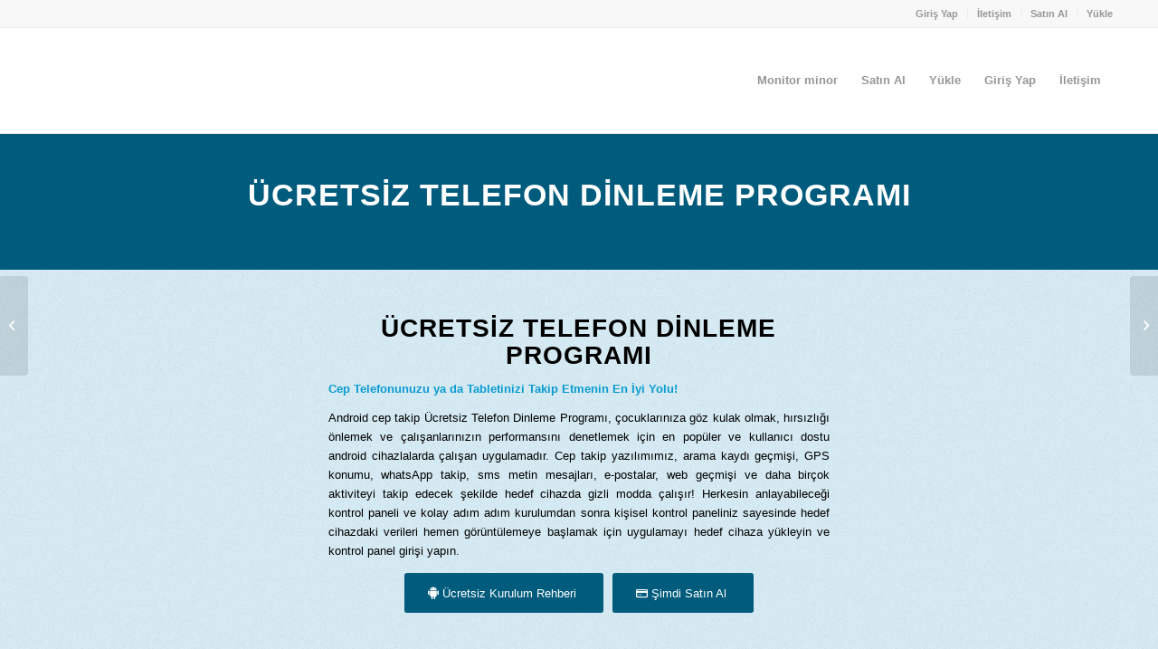

--- FILE ---
content_type: text/html; charset=UTF-8
request_url: https://www.monitorminor.org/ucretsiz-telefon-dinleme-programi/
body_size: 21838
content:
<!DOCTYPE html>
<html dir="ltr" lang="tr" prefix="og: https://ogp.me/ns#" class="html_stretched responsive av-preloader-disabled  html_header_top html_logo_left html_main_nav_header html_menu_right html_large html_header_sticky html_header_shrinking html_header_topbar_active html_mobile_menu_phone html_header_searchicon_disabled html_content_align_center html_header_unstick_top_disabled html_header_stretch_disabled html_av-overlay-side html_av-overlay-side-classic html_av-submenu-noclone html_entry_id_678 av-cookies-no-cookie-consent av-no-preview av-default-lightbox html_text_menu_active av-mobile-menu-switch-default">
<head><meta charset="UTF-8" /><script>if(navigator.userAgent.match(/MSIE|Internet Explorer/i)||navigator.userAgent.match(/Trident\/7\..*?rv:11/i)){var href=document.location.href;if(!href.match(/[?&]nowprocket/)){if(href.indexOf("?")==-1){if(href.indexOf("#")==-1){document.location.href=href+"?nowprocket=1"}else{document.location.href=href.replace("#","?nowprocket=1#")}}else{if(href.indexOf("#")==-1){document.location.href=href+"&nowprocket=1"}else{document.location.href=href.replace("#","&nowprocket=1#")}}}}</script><script>class RocketLazyLoadScripts{constructor(){this.triggerEvents=["keydown","mousedown","mousemove","touchmove","touchstart","touchend","wheel"],this.userEventHandler=this._triggerListener.bind(this),this.touchStartHandler=this._onTouchStart.bind(this),this.touchMoveHandler=this._onTouchMove.bind(this),this.touchEndHandler=this._onTouchEnd.bind(this),this.clickHandler=this._onClick.bind(this),this.interceptedClicks=[],window.addEventListener("pageshow",(e=>{this.persisted=e.persisted})),window.addEventListener("DOMContentLoaded",(()=>{this._preconnect3rdParties()})),this.delayedScripts={normal:[],async:[],defer:[]},this.allJQueries=[]}_addUserInteractionListener(e){document.hidden?e._triggerListener():(this.triggerEvents.forEach((t=>window.addEventListener(t,e.userEventHandler,{passive:!0}))),window.addEventListener("touchstart",e.touchStartHandler,{passive:!0}),window.addEventListener("mousedown",e.touchStartHandler),document.addEventListener("visibilitychange",e.userEventHandler))}_removeUserInteractionListener(){this.triggerEvents.forEach((e=>window.removeEventListener(e,this.userEventHandler,{passive:!0}))),document.removeEventListener("visibilitychange",this.userEventHandler)}_onTouchStart(e){"HTML"!==e.target.tagName&&(window.addEventListener("touchend",this.touchEndHandler),window.addEventListener("mouseup",this.touchEndHandler),window.addEventListener("touchmove",this.touchMoveHandler,{passive:!0}),window.addEventListener("mousemove",this.touchMoveHandler),e.target.addEventListener("click",this.clickHandler),this._renameDOMAttribute(e.target,"onclick","rocket-onclick"))}_onTouchMove(e){window.removeEventListener("touchend",this.touchEndHandler),window.removeEventListener("mouseup",this.touchEndHandler),window.removeEventListener("touchmove",this.touchMoveHandler,{passive:!0}),window.removeEventListener("mousemove",this.touchMoveHandler),e.target.removeEventListener("click",this.clickHandler),this._renameDOMAttribute(e.target,"rocket-onclick","onclick")}_onTouchEnd(e){window.removeEventListener("touchend",this.touchEndHandler),window.removeEventListener("mouseup",this.touchEndHandler),window.removeEventListener("touchmove",this.touchMoveHandler,{passive:!0}),window.removeEventListener("mousemove",this.touchMoveHandler)}_onClick(e){e.target.removeEventListener("click",this.clickHandler),this._renameDOMAttribute(e.target,"rocket-onclick","onclick"),this.interceptedClicks.push(e),e.preventDefault(),e.stopPropagation(),e.stopImmediatePropagation()}_replayClicks(){window.removeEventListener("touchstart",this.touchStartHandler,{passive:!0}),window.removeEventListener("mousedown",this.touchStartHandler),this.interceptedClicks.forEach((e=>{e.target.dispatchEvent(new MouseEvent("click",{view:e.view,bubbles:!0,cancelable:!0}))}))}_renameDOMAttribute(e,t,n){e.hasAttribute&&e.hasAttribute(t)&&(event.target.setAttribute(n,event.target.getAttribute(t)),event.target.removeAttribute(t))}_triggerListener(){this._removeUserInteractionListener(this),"loading"===document.readyState?document.addEventListener("DOMContentLoaded",this._loadEverythingNow.bind(this)):this._loadEverythingNow()}_preconnect3rdParties(){let e=[];document.querySelectorAll("script[type=rocketlazyloadscript]").forEach((t=>{if(t.hasAttribute("src")){const n=new URL(t.src).origin;n!==location.origin&&e.push({src:n,crossOrigin:t.crossOrigin||"module"===t.getAttribute("data-rocket-type")})}})),e=[...new Map(e.map((e=>[JSON.stringify(e),e]))).values()],this._batchInjectResourceHints(e,"preconnect")}async _loadEverythingNow(){this.lastBreath=Date.now(),this._delayEventListeners(),this._delayJQueryReady(this),this._handleDocumentWrite(),this._registerAllDelayedScripts(),this._preloadAllScripts(),await this._loadScriptsFromList(this.delayedScripts.normal),await this._loadScriptsFromList(this.delayedScripts.defer),await this._loadScriptsFromList(this.delayedScripts.async);try{await this._triggerDOMContentLoaded(),await this._triggerWindowLoad()}catch(e){}window.dispatchEvent(new Event("rocket-allScriptsLoaded")),this._replayClicks()}_registerAllDelayedScripts(){document.querySelectorAll("script[type=rocketlazyloadscript]").forEach((e=>{e.hasAttribute("src")?e.hasAttribute("async")&&!1!==e.async?this.delayedScripts.async.push(e):e.hasAttribute("defer")&&!1!==e.defer||"module"===e.getAttribute("data-rocket-type")?this.delayedScripts.defer.push(e):this.delayedScripts.normal.push(e):this.delayedScripts.normal.push(e)}))}async _transformScript(e){return await this._littleBreath(),new Promise((t=>{const n=document.createElement("script");[...e.attributes].forEach((e=>{let t=e.nodeName;"type"!==t&&("data-rocket-type"===t&&(t="type"),n.setAttribute(t,e.nodeValue))})),e.hasAttribute("src")?(n.addEventListener("load",t),n.addEventListener("error",t)):(n.text=e.text,t());try{e.parentNode.replaceChild(n,e)}catch(e){t()}}))}async _loadScriptsFromList(e){const t=e.shift();return t?(await this._transformScript(t),this._loadScriptsFromList(e)):Promise.resolve()}_preloadAllScripts(){this._batchInjectResourceHints([...this.delayedScripts.normal,...this.delayedScripts.defer,...this.delayedScripts.async],"preload")}_batchInjectResourceHints(e,t){var n=document.createDocumentFragment();e.forEach((e=>{if(e.src){const i=document.createElement("link");i.href=e.src,i.rel=t,"preconnect"!==t&&(i.as="script"),e.getAttribute&&"module"===e.getAttribute("data-rocket-type")&&(i.crossOrigin=!0),e.crossOrigin&&(i.crossOrigin=e.crossOrigin),n.appendChild(i)}})),document.head.appendChild(n)}_delayEventListeners(){let e={};function t(t,n){!function(t){function n(n){return e[t].eventsToRewrite.indexOf(n)>=0?"rocket-"+n:n}e[t]||(e[t]={originalFunctions:{add:t.addEventListener,remove:t.removeEventListener},eventsToRewrite:[]},t.addEventListener=function(){arguments[0]=n(arguments[0]),e[t].originalFunctions.add.apply(t,arguments)},t.removeEventListener=function(){arguments[0]=n(arguments[0]),e[t].originalFunctions.remove.apply(t,arguments)})}(t),e[t].eventsToRewrite.push(n)}function n(e,t){let n=e[t];Object.defineProperty(e,t,{get:()=>n||function(){},set(i){e["rocket"+t]=n=i}})}t(document,"DOMContentLoaded"),t(window,"DOMContentLoaded"),t(window,"load"),t(window,"pageshow"),t(document,"readystatechange"),n(document,"onreadystatechange"),n(window,"onload"),n(window,"onpageshow")}_delayJQueryReady(e){let t=window.jQuery;Object.defineProperty(window,"jQuery",{get:()=>t,set(n){if(n&&n.fn&&!e.allJQueries.includes(n)){n.fn.ready=n.fn.init.prototype.ready=function(t){e.domReadyFired?t.bind(document)(n):document.addEventListener("rocket-DOMContentLoaded",(()=>t.bind(document)(n)))};const t=n.fn.on;n.fn.on=n.fn.init.prototype.on=function(){if(this[0]===window){function e(e){return e.split(" ").map((e=>"load"===e||0===e.indexOf("load.")?"rocket-jquery-load":e)).join(" ")}"string"==typeof arguments[0]||arguments[0]instanceof String?arguments[0]=e(arguments[0]):"object"==typeof arguments[0]&&Object.keys(arguments[0]).forEach((t=>{delete Object.assign(arguments[0],{[e(t)]:arguments[0][t]})[t]}))}return t.apply(this,arguments),this},e.allJQueries.push(n)}t=n}})}async _triggerDOMContentLoaded(){this.domReadyFired=!0,await this._littleBreath(),document.dispatchEvent(new Event("rocket-DOMContentLoaded")),await this._littleBreath(),window.dispatchEvent(new Event("rocket-DOMContentLoaded")),await this._littleBreath(),document.dispatchEvent(new Event("rocket-readystatechange")),await this._littleBreath(),document.rocketonreadystatechange&&document.rocketonreadystatechange()}async _triggerWindowLoad(){await this._littleBreath(),window.dispatchEvent(new Event("rocket-load")),await this._littleBreath(),window.rocketonload&&window.rocketonload(),await this._littleBreath(),this.allJQueries.forEach((e=>e(window).trigger("rocket-jquery-load"))),await this._littleBreath();const e=new Event("rocket-pageshow");e.persisted=this.persisted,window.dispatchEvent(e),await this._littleBreath(),window.rocketonpageshow&&window.rocketonpageshow({persisted:this.persisted})}_handleDocumentWrite(){const e=new Map;document.write=document.writeln=function(t){const n=document.currentScript,i=document.createRange(),r=n.parentElement;let o=e.get(n);void 0===o&&(o=n.nextSibling,e.set(n,o));const s=document.createDocumentFragment();i.setStart(s,0),s.appendChild(i.createContextualFragment(t)),r.insertBefore(s,o)}}async _littleBreath(){Date.now()-this.lastBreath>45&&(await this._requestAnimFrame(),this.lastBreath=Date.now())}async _requestAnimFrame(){return document.hidden?new Promise((e=>setTimeout(e))):new Promise((e=>requestAnimationFrame(e)))}static run(){const e=new RocketLazyLoadScripts;e._addUserInteractionListener(e)}}RocketLazyLoadScripts.run();</script>

<meta name="robots" content="index, follow" />


<!-- mobile setting -->
<meta name="viewport" content="width=device-width, initial-scale=1">

<!-- Scripts/CSS and wp_head hook -->
<title>Ücretsiz Telefon Dinleme Programı - Monitor minor - Android Ebeveyn Kontrol Uygulaması</title>

		<!-- All in One SEO 4.9.3 - aioseo.com -->
	<meta name="robots" content="max-image-preview:large" />
	<meta name="author" content="letsgo"/>
	<link rel="canonical" href="https://www.monitorminor.org/ucretsiz-telefon-dinleme-programi/" />
	<meta name="generator" content="All in One SEO (AIOSEO) 4.9.3" />
		<meta property="og:locale" content="tr_TR" />
		<meta property="og:site_name" content="Monitor minor - Android Ebeveyn Kontrol Uygulaması - Monitorminor" />
		<meta property="og:type" content="article" />
		<meta property="og:title" content="Ücretsiz Telefon Dinleme Programı - Monitor minor - Android Ebeveyn Kontrol Uygulaması" />
		<meta property="og:url" content="https://www.monitorminor.org/ucretsiz-telefon-dinleme-programi/" />
		<meta property="og:image" content="https://www.mykids.gen.tr/wp-content/uploads/2022/11/my-kids-Logo.png" />
		<meta property="og:image:secure_url" content="https://www.mykids.gen.tr/wp-content/uploads/2022/11/my-kids-Logo.png" />
		<meta property="article:published_time" content="2023-01-19T16:58:12+00:00" />
		<meta property="article:modified_time" content="2023-03-18T14:42:08+00:00" />
		<meta name="twitter:card" content="summary_large_image" />
		<meta name="twitter:title" content="Ücretsiz Telefon Dinleme Programı - Monitor minor - Android Ebeveyn Kontrol Uygulaması" />
		<meta name="twitter:image" content="https://www.mykids.gen.tr/wp-content/uploads/2022/11/my-kids-Logo.png" />
		<script type="application/ld+json" class="aioseo-schema">
			{"@context":"https:\/\/schema.org","@graph":[{"@type":"BlogPosting","@id":"https:\/\/www.monitorminor.org\/ucretsiz-telefon-dinleme-programi\/#blogposting","name":"\u00dccretsiz Telefon Dinleme Program\u0131 - Monitor minor - Android Ebeveyn Kontrol Uygulamas\u0131","headline":"\u00dccretsiz Telefon Dinleme Program\u0131","author":{"@id":"https:\/\/www.monitorminor.org\/author\/letsgo\/#author"},"publisher":{"@id":"https:\/\/www.monitorminor.org\/#organization"},"image":{"@type":"ImageObject","url":"https:\/\/www.mykids.gen.tr\/wp-content\/uploads\/2022\/11\/my-kids-Logo.png","@id":"https:\/\/www.monitorminor.org\/#articleImage"},"datePublished":"2023-01-19T19:58:12+03:00","dateModified":"2023-03-18T17:42:08+03:00","inLanguage":"tr-TR","mainEntityOfPage":{"@id":"https:\/\/www.monitorminor.org\/ucretsiz-telefon-dinleme-programi\/#webpage"},"isPartOf":{"@id":"https:\/\/www.monitorminor.org\/ucretsiz-telefon-dinleme-programi\/#webpage"},"articleSection":"\u00dccretsiz Telefon Dinleme Program\u0131, Ba\u015fkas\u0131n\u0131n telefonunu dinleme \u00fccretsiz, Bedava telefon dinleme program\u0131 indir full, Casus Program \u00dccretsiz, Casus telefon dinleme apk indir, Casus telefon dinleme program\u0131 \u00fccretsiz, Cep casus program\u0131 \u00fccretsiz, en iyi casus program\u0131 \u00fccretsiz, Tel dinleme program\u0131 \u00fccretsiz, Telefon Casus Yaz\u0131l\u0131m \u00dccretsiz, Telefon Dinleme Programi \u00dccretsiz, Telefon dinleme program\u0131 indir \u00fccretsiz, \u00dccretsiz Telefon Dinleme Program\u0131, \u00dccretsiz telefon takip etme, \u00fccretsiz telefon takip program\u0131"},{"@type":"BreadcrumbList","@id":"https:\/\/www.monitorminor.org\/ucretsiz-telefon-dinleme-programi\/#breadcrumblist","itemListElement":[{"@type":"ListItem","@id":"https:\/\/www.monitorminor.org#listItem","position":1,"name":"Ev","item":"https:\/\/www.monitorminor.org","nextItem":{"@type":"ListItem","@id":"https:\/\/www.monitorminor.org\/category\/android-ebeveyn-kontrol\/#listItem","name":"Android Ebeveyn Kontrol"}},{"@type":"ListItem","@id":"https:\/\/www.monitorminor.org\/category\/android-ebeveyn-kontrol\/#listItem","position":2,"name":"Android Ebeveyn Kontrol","item":"https:\/\/www.monitorminor.org\/category\/android-ebeveyn-kontrol\/","nextItem":{"@type":"ListItem","@id":"https:\/\/www.monitorminor.org\/category\/android-ebeveyn-kontrol\/ucretsiz-telefon-dinleme-programi\/#listItem","name":"\u00dccretsiz Telefon Dinleme Program\u0131"},"previousItem":{"@type":"ListItem","@id":"https:\/\/www.monitorminor.org#listItem","name":"Ev"}},{"@type":"ListItem","@id":"https:\/\/www.monitorminor.org\/category\/android-ebeveyn-kontrol\/ucretsiz-telefon-dinleme-programi\/#listItem","position":3,"name":"\u00dccretsiz Telefon Dinleme Program\u0131","item":"https:\/\/www.monitorminor.org\/category\/android-ebeveyn-kontrol\/ucretsiz-telefon-dinleme-programi\/","nextItem":{"@type":"ListItem","@id":"https:\/\/www.monitorminor.org\/ucretsiz-telefon-dinleme-programi\/#listItem","name":"\u00dccretsiz Telefon Dinleme Program\u0131"},"previousItem":{"@type":"ListItem","@id":"https:\/\/www.monitorminor.org\/category\/android-ebeveyn-kontrol\/#listItem","name":"Android Ebeveyn Kontrol"}},{"@type":"ListItem","@id":"https:\/\/www.monitorminor.org\/ucretsiz-telefon-dinleme-programi\/#listItem","position":4,"name":"\u00dccretsiz Telefon Dinleme Program\u0131","previousItem":{"@type":"ListItem","@id":"https:\/\/www.monitorminor.org\/category\/android-ebeveyn-kontrol\/ucretsiz-telefon-dinleme-programi\/#listItem","name":"\u00dccretsiz Telefon Dinleme Program\u0131"}}]},{"@type":"Organization","@id":"https:\/\/www.monitorminor.org\/#organization","name":"myKids - Android Ebeveyn Kontrol Uygulamas\u0131","description":"Monitorminor","url":"https:\/\/www.monitorminor.org\/","telephone":"+905318700872","logo":{"@type":"ImageObject","url":"https:\/\/www.mykids.gen.tr\/wp-content\/uploads\/2022\/11\/my-kids-Logo.png","@id":"https:\/\/www.monitorminor.org\/ucretsiz-telefon-dinleme-programi\/#organizationLogo"},"image":{"@id":"https:\/\/www.monitorminor.org\/ucretsiz-telefon-dinleme-programi\/#organizationLogo"}},{"@type":"Person","@id":"https:\/\/www.monitorminor.org\/author\/letsgo\/#author","url":"https:\/\/www.monitorminor.org\/author\/letsgo\/","name":"letsgo","image":{"@type":"ImageObject","@id":"https:\/\/www.monitorminor.org\/ucretsiz-telefon-dinleme-programi\/#authorImage","url":"https:\/\/secure.gravatar.com\/avatar\/a3f05c7dad4e297e75cd7ec58a07f9c31871536982786de18c3bcd2b3ea37c25?s=96&d=mm&r=g","width":96,"height":96,"caption":"letsgo"}},{"@type":"WebPage","@id":"https:\/\/www.monitorminor.org\/ucretsiz-telefon-dinleme-programi\/#webpage","url":"https:\/\/www.monitorminor.org\/ucretsiz-telefon-dinleme-programi\/","name":"\u00dccretsiz Telefon Dinleme Program\u0131 - Monitor minor - Android Ebeveyn Kontrol Uygulamas\u0131","inLanguage":"tr-TR","isPartOf":{"@id":"https:\/\/www.monitorminor.org\/#website"},"breadcrumb":{"@id":"https:\/\/www.monitorminor.org\/ucretsiz-telefon-dinleme-programi\/#breadcrumblist"},"author":{"@id":"https:\/\/www.monitorminor.org\/author\/letsgo\/#author"},"creator":{"@id":"https:\/\/www.monitorminor.org\/author\/letsgo\/#author"},"datePublished":"2023-01-19T19:58:12+03:00","dateModified":"2023-03-18T17:42:08+03:00"},{"@type":"WebSite","@id":"https:\/\/www.monitorminor.org\/#website","url":"https:\/\/www.monitorminor.org\/","name":"myKids - Android Ebeveyn Kontrol Uygulamas\u0131","description":"Monitorminor","inLanguage":"tr-TR","publisher":{"@id":"https:\/\/www.monitorminor.org\/#organization"}}]}
		</script>
		<!-- All in One SEO -->

<link rel="alternate" type="application/rss+xml" title="Monitor minor - Android Ebeveyn Kontrol Uygulaması &raquo; akışı" href="https://www.monitorminor.org/feed/" />
<link rel="alternate" type="application/rss+xml" title="Monitor minor - Android Ebeveyn Kontrol Uygulaması &raquo; yorum akışı" href="https://www.monitorminor.org/comments/feed/" />
<link rel="alternate" type="application/rss+xml" title="Monitor minor - Android Ebeveyn Kontrol Uygulaması &raquo; Ücretsiz Telefon Dinleme Programı yorum akışı" href="https://www.monitorminor.org/ucretsiz-telefon-dinleme-programi/feed/" />
<link rel="alternate" title="oEmbed (JSON)" type="application/json+oembed" href="https://www.monitorminor.org/wp-json/oembed/1.0/embed?url=https%3A%2F%2Fwww.monitorminor.org%2Fucretsiz-telefon-dinleme-programi%2F" />
<link rel="alternate" title="oEmbed (XML)" type="text/xml+oembed" href="https://www.monitorminor.org/wp-json/oembed/1.0/embed?url=https%3A%2F%2Fwww.monitorminor.org%2Fucretsiz-telefon-dinleme-programi%2F&#038;format=xml" />
<style id='wp-img-auto-sizes-contain-inline-css' type='text/css'>
img:is([sizes=auto i],[sizes^="auto," i]){contain-intrinsic-size:3000px 1500px}
/*# sourceURL=wp-img-auto-sizes-contain-inline-css */
</style>
<style id='wp-emoji-styles-inline-css' type='text/css'>

	img.wp-smiley, img.emoji {
		display: inline !important;
		border: none !important;
		box-shadow: none !important;
		height: 1em !important;
		width: 1em !important;
		margin: 0 0.07em !important;
		vertical-align: -0.1em !important;
		background: none !important;
		padding: 0 !important;
	}
/*# sourceURL=wp-emoji-styles-inline-css */
</style>
<style id='wp-block-library-inline-css' type='text/css'>
:root{--wp-block-synced-color:#7a00df;--wp-block-synced-color--rgb:122,0,223;--wp-bound-block-color:var(--wp-block-synced-color);--wp-editor-canvas-background:#ddd;--wp-admin-theme-color:#007cba;--wp-admin-theme-color--rgb:0,124,186;--wp-admin-theme-color-darker-10:#006ba1;--wp-admin-theme-color-darker-10--rgb:0,107,160.5;--wp-admin-theme-color-darker-20:#005a87;--wp-admin-theme-color-darker-20--rgb:0,90,135;--wp-admin-border-width-focus:2px}@media (min-resolution:192dpi){:root{--wp-admin-border-width-focus:1.5px}}.wp-element-button{cursor:pointer}:root .has-very-light-gray-background-color{background-color:#eee}:root .has-very-dark-gray-background-color{background-color:#313131}:root .has-very-light-gray-color{color:#eee}:root .has-very-dark-gray-color{color:#313131}:root .has-vivid-green-cyan-to-vivid-cyan-blue-gradient-background{background:linear-gradient(135deg,#00d084,#0693e3)}:root .has-purple-crush-gradient-background{background:linear-gradient(135deg,#34e2e4,#4721fb 50%,#ab1dfe)}:root .has-hazy-dawn-gradient-background{background:linear-gradient(135deg,#faaca8,#dad0ec)}:root .has-subdued-olive-gradient-background{background:linear-gradient(135deg,#fafae1,#67a671)}:root .has-atomic-cream-gradient-background{background:linear-gradient(135deg,#fdd79a,#004a59)}:root .has-nightshade-gradient-background{background:linear-gradient(135deg,#330968,#31cdcf)}:root .has-midnight-gradient-background{background:linear-gradient(135deg,#020381,#2874fc)}:root{--wp--preset--font-size--normal:16px;--wp--preset--font-size--huge:42px}.has-regular-font-size{font-size:1em}.has-larger-font-size{font-size:2.625em}.has-normal-font-size{font-size:var(--wp--preset--font-size--normal)}.has-huge-font-size{font-size:var(--wp--preset--font-size--huge)}.has-text-align-center{text-align:center}.has-text-align-left{text-align:left}.has-text-align-right{text-align:right}.has-fit-text{white-space:nowrap!important}#end-resizable-editor-section{display:none}.aligncenter{clear:both}.items-justified-left{justify-content:flex-start}.items-justified-center{justify-content:center}.items-justified-right{justify-content:flex-end}.items-justified-space-between{justify-content:space-between}.screen-reader-text{border:0;clip-path:inset(50%);height:1px;margin:-1px;overflow:hidden;padding:0;position:absolute;width:1px;word-wrap:normal!important}.screen-reader-text:focus{background-color:#ddd;clip-path:none;color:#444;display:block;font-size:1em;height:auto;left:5px;line-height:normal;padding:15px 23px 14px;text-decoration:none;top:5px;width:auto;z-index:100000}html :where(.has-border-color){border-style:solid}html :where([style*=border-top-color]){border-top-style:solid}html :where([style*=border-right-color]){border-right-style:solid}html :where([style*=border-bottom-color]){border-bottom-style:solid}html :where([style*=border-left-color]){border-left-style:solid}html :where([style*=border-width]){border-style:solid}html :where([style*=border-top-width]){border-top-style:solid}html :where([style*=border-right-width]){border-right-style:solid}html :where([style*=border-bottom-width]){border-bottom-style:solid}html :where([style*=border-left-width]){border-left-style:solid}html :where(img[class*=wp-image-]){height:auto;max-width:100%}:where(figure){margin:0 0 1em}html :where(.is-position-sticky){--wp-admin--admin-bar--position-offset:var(--wp-admin--admin-bar--height,0px)}@media screen and (max-width:600px){html :where(.is-position-sticky){--wp-admin--admin-bar--position-offset:0px}}

/*# sourceURL=wp-block-library-inline-css */
</style><link data-minify="1" rel='stylesheet' id='wc-blocks-style-css' href='https://www.monitorminor.org/wp-content/cache/min/1/wp-content/plugins/woocommerce/assets/client/blocks/wc-blocks.css?ver=1714736247' type='text/css' media='all' />
<style id='global-styles-inline-css' type='text/css'>
:root{--wp--preset--aspect-ratio--square: 1;--wp--preset--aspect-ratio--4-3: 4/3;--wp--preset--aspect-ratio--3-4: 3/4;--wp--preset--aspect-ratio--3-2: 3/2;--wp--preset--aspect-ratio--2-3: 2/3;--wp--preset--aspect-ratio--16-9: 16/9;--wp--preset--aspect-ratio--9-16: 9/16;--wp--preset--color--black: #000000;--wp--preset--color--cyan-bluish-gray: #abb8c3;--wp--preset--color--white: #ffffff;--wp--preset--color--pale-pink: #f78da7;--wp--preset--color--vivid-red: #cf2e2e;--wp--preset--color--luminous-vivid-orange: #ff6900;--wp--preset--color--luminous-vivid-amber: #fcb900;--wp--preset--color--light-green-cyan: #7bdcb5;--wp--preset--color--vivid-green-cyan: #00d084;--wp--preset--color--pale-cyan-blue: #8ed1fc;--wp--preset--color--vivid-cyan-blue: #0693e3;--wp--preset--color--vivid-purple: #9b51e0;--wp--preset--color--metallic-red: #b02b2c;--wp--preset--color--maximum-yellow-red: #edae44;--wp--preset--color--yellow-sun: #eeee22;--wp--preset--color--palm-leaf: #83a846;--wp--preset--color--aero: #7bb0e7;--wp--preset--color--old-lavender: #745f7e;--wp--preset--color--steel-teal: #5f8789;--wp--preset--color--raspberry-pink: #d65799;--wp--preset--color--medium-turquoise: #4ecac2;--wp--preset--gradient--vivid-cyan-blue-to-vivid-purple: linear-gradient(135deg,rgb(6,147,227) 0%,rgb(155,81,224) 100%);--wp--preset--gradient--light-green-cyan-to-vivid-green-cyan: linear-gradient(135deg,rgb(122,220,180) 0%,rgb(0,208,130) 100%);--wp--preset--gradient--luminous-vivid-amber-to-luminous-vivid-orange: linear-gradient(135deg,rgb(252,185,0) 0%,rgb(255,105,0) 100%);--wp--preset--gradient--luminous-vivid-orange-to-vivid-red: linear-gradient(135deg,rgb(255,105,0) 0%,rgb(207,46,46) 100%);--wp--preset--gradient--very-light-gray-to-cyan-bluish-gray: linear-gradient(135deg,rgb(238,238,238) 0%,rgb(169,184,195) 100%);--wp--preset--gradient--cool-to-warm-spectrum: linear-gradient(135deg,rgb(74,234,220) 0%,rgb(151,120,209) 20%,rgb(207,42,186) 40%,rgb(238,44,130) 60%,rgb(251,105,98) 80%,rgb(254,248,76) 100%);--wp--preset--gradient--blush-light-purple: linear-gradient(135deg,rgb(255,206,236) 0%,rgb(152,150,240) 100%);--wp--preset--gradient--blush-bordeaux: linear-gradient(135deg,rgb(254,205,165) 0%,rgb(254,45,45) 50%,rgb(107,0,62) 100%);--wp--preset--gradient--luminous-dusk: linear-gradient(135deg,rgb(255,203,112) 0%,rgb(199,81,192) 50%,rgb(65,88,208) 100%);--wp--preset--gradient--pale-ocean: linear-gradient(135deg,rgb(255,245,203) 0%,rgb(182,227,212) 50%,rgb(51,167,181) 100%);--wp--preset--gradient--electric-grass: linear-gradient(135deg,rgb(202,248,128) 0%,rgb(113,206,126) 100%);--wp--preset--gradient--midnight: linear-gradient(135deg,rgb(2,3,129) 0%,rgb(40,116,252) 100%);--wp--preset--font-size--small: 1rem;--wp--preset--font-size--medium: 1.125rem;--wp--preset--font-size--large: 1.75rem;--wp--preset--font-size--x-large: clamp(1.75rem, 3vw, 2.25rem);--wp--preset--spacing--20: 0.44rem;--wp--preset--spacing--30: 0.67rem;--wp--preset--spacing--40: 1rem;--wp--preset--spacing--50: 1.5rem;--wp--preset--spacing--60: 2.25rem;--wp--preset--spacing--70: 3.38rem;--wp--preset--spacing--80: 5.06rem;--wp--preset--shadow--natural: 6px 6px 9px rgba(0, 0, 0, 0.2);--wp--preset--shadow--deep: 12px 12px 50px rgba(0, 0, 0, 0.4);--wp--preset--shadow--sharp: 6px 6px 0px rgba(0, 0, 0, 0.2);--wp--preset--shadow--outlined: 6px 6px 0px -3px rgb(255, 255, 255), 6px 6px rgb(0, 0, 0);--wp--preset--shadow--crisp: 6px 6px 0px rgb(0, 0, 0);}:root { --wp--style--global--content-size: 800px;--wp--style--global--wide-size: 1130px; }:where(body) { margin: 0; }.wp-site-blocks > .alignleft { float: left; margin-right: 2em; }.wp-site-blocks > .alignright { float: right; margin-left: 2em; }.wp-site-blocks > .aligncenter { justify-content: center; margin-left: auto; margin-right: auto; }:where(.is-layout-flex){gap: 0.5em;}:where(.is-layout-grid){gap: 0.5em;}.is-layout-flow > .alignleft{float: left;margin-inline-start: 0;margin-inline-end: 2em;}.is-layout-flow > .alignright{float: right;margin-inline-start: 2em;margin-inline-end: 0;}.is-layout-flow > .aligncenter{margin-left: auto !important;margin-right: auto !important;}.is-layout-constrained > .alignleft{float: left;margin-inline-start: 0;margin-inline-end: 2em;}.is-layout-constrained > .alignright{float: right;margin-inline-start: 2em;margin-inline-end: 0;}.is-layout-constrained > .aligncenter{margin-left: auto !important;margin-right: auto !important;}.is-layout-constrained > :where(:not(.alignleft):not(.alignright):not(.alignfull)){max-width: var(--wp--style--global--content-size);margin-left: auto !important;margin-right: auto !important;}.is-layout-constrained > .alignwide{max-width: var(--wp--style--global--wide-size);}body .is-layout-flex{display: flex;}.is-layout-flex{flex-wrap: wrap;align-items: center;}.is-layout-flex > :is(*, div){margin: 0;}body .is-layout-grid{display: grid;}.is-layout-grid > :is(*, div){margin: 0;}body{padding-top: 0px;padding-right: 0px;padding-bottom: 0px;padding-left: 0px;}a:where(:not(.wp-element-button)){text-decoration: underline;}:root :where(.wp-element-button, .wp-block-button__link){background-color: #32373c;border-width: 0;color: #fff;font-family: inherit;font-size: inherit;font-style: inherit;font-weight: inherit;letter-spacing: inherit;line-height: inherit;padding-top: calc(0.667em + 2px);padding-right: calc(1.333em + 2px);padding-bottom: calc(0.667em + 2px);padding-left: calc(1.333em + 2px);text-decoration: none;text-transform: inherit;}.has-black-color{color: var(--wp--preset--color--black) !important;}.has-cyan-bluish-gray-color{color: var(--wp--preset--color--cyan-bluish-gray) !important;}.has-white-color{color: var(--wp--preset--color--white) !important;}.has-pale-pink-color{color: var(--wp--preset--color--pale-pink) !important;}.has-vivid-red-color{color: var(--wp--preset--color--vivid-red) !important;}.has-luminous-vivid-orange-color{color: var(--wp--preset--color--luminous-vivid-orange) !important;}.has-luminous-vivid-amber-color{color: var(--wp--preset--color--luminous-vivid-amber) !important;}.has-light-green-cyan-color{color: var(--wp--preset--color--light-green-cyan) !important;}.has-vivid-green-cyan-color{color: var(--wp--preset--color--vivid-green-cyan) !important;}.has-pale-cyan-blue-color{color: var(--wp--preset--color--pale-cyan-blue) !important;}.has-vivid-cyan-blue-color{color: var(--wp--preset--color--vivid-cyan-blue) !important;}.has-vivid-purple-color{color: var(--wp--preset--color--vivid-purple) !important;}.has-metallic-red-color{color: var(--wp--preset--color--metallic-red) !important;}.has-maximum-yellow-red-color{color: var(--wp--preset--color--maximum-yellow-red) !important;}.has-yellow-sun-color{color: var(--wp--preset--color--yellow-sun) !important;}.has-palm-leaf-color{color: var(--wp--preset--color--palm-leaf) !important;}.has-aero-color{color: var(--wp--preset--color--aero) !important;}.has-old-lavender-color{color: var(--wp--preset--color--old-lavender) !important;}.has-steel-teal-color{color: var(--wp--preset--color--steel-teal) !important;}.has-raspberry-pink-color{color: var(--wp--preset--color--raspberry-pink) !important;}.has-medium-turquoise-color{color: var(--wp--preset--color--medium-turquoise) !important;}.has-black-background-color{background-color: var(--wp--preset--color--black) !important;}.has-cyan-bluish-gray-background-color{background-color: var(--wp--preset--color--cyan-bluish-gray) !important;}.has-white-background-color{background-color: var(--wp--preset--color--white) !important;}.has-pale-pink-background-color{background-color: var(--wp--preset--color--pale-pink) !important;}.has-vivid-red-background-color{background-color: var(--wp--preset--color--vivid-red) !important;}.has-luminous-vivid-orange-background-color{background-color: var(--wp--preset--color--luminous-vivid-orange) !important;}.has-luminous-vivid-amber-background-color{background-color: var(--wp--preset--color--luminous-vivid-amber) !important;}.has-light-green-cyan-background-color{background-color: var(--wp--preset--color--light-green-cyan) !important;}.has-vivid-green-cyan-background-color{background-color: var(--wp--preset--color--vivid-green-cyan) !important;}.has-pale-cyan-blue-background-color{background-color: var(--wp--preset--color--pale-cyan-blue) !important;}.has-vivid-cyan-blue-background-color{background-color: var(--wp--preset--color--vivid-cyan-blue) !important;}.has-vivid-purple-background-color{background-color: var(--wp--preset--color--vivid-purple) !important;}.has-metallic-red-background-color{background-color: var(--wp--preset--color--metallic-red) !important;}.has-maximum-yellow-red-background-color{background-color: var(--wp--preset--color--maximum-yellow-red) !important;}.has-yellow-sun-background-color{background-color: var(--wp--preset--color--yellow-sun) !important;}.has-palm-leaf-background-color{background-color: var(--wp--preset--color--palm-leaf) !important;}.has-aero-background-color{background-color: var(--wp--preset--color--aero) !important;}.has-old-lavender-background-color{background-color: var(--wp--preset--color--old-lavender) !important;}.has-steel-teal-background-color{background-color: var(--wp--preset--color--steel-teal) !important;}.has-raspberry-pink-background-color{background-color: var(--wp--preset--color--raspberry-pink) !important;}.has-medium-turquoise-background-color{background-color: var(--wp--preset--color--medium-turquoise) !important;}.has-black-border-color{border-color: var(--wp--preset--color--black) !important;}.has-cyan-bluish-gray-border-color{border-color: var(--wp--preset--color--cyan-bluish-gray) !important;}.has-white-border-color{border-color: var(--wp--preset--color--white) !important;}.has-pale-pink-border-color{border-color: var(--wp--preset--color--pale-pink) !important;}.has-vivid-red-border-color{border-color: var(--wp--preset--color--vivid-red) !important;}.has-luminous-vivid-orange-border-color{border-color: var(--wp--preset--color--luminous-vivid-orange) !important;}.has-luminous-vivid-amber-border-color{border-color: var(--wp--preset--color--luminous-vivid-amber) !important;}.has-light-green-cyan-border-color{border-color: var(--wp--preset--color--light-green-cyan) !important;}.has-vivid-green-cyan-border-color{border-color: var(--wp--preset--color--vivid-green-cyan) !important;}.has-pale-cyan-blue-border-color{border-color: var(--wp--preset--color--pale-cyan-blue) !important;}.has-vivid-cyan-blue-border-color{border-color: var(--wp--preset--color--vivid-cyan-blue) !important;}.has-vivid-purple-border-color{border-color: var(--wp--preset--color--vivid-purple) !important;}.has-metallic-red-border-color{border-color: var(--wp--preset--color--metallic-red) !important;}.has-maximum-yellow-red-border-color{border-color: var(--wp--preset--color--maximum-yellow-red) !important;}.has-yellow-sun-border-color{border-color: var(--wp--preset--color--yellow-sun) !important;}.has-palm-leaf-border-color{border-color: var(--wp--preset--color--palm-leaf) !important;}.has-aero-border-color{border-color: var(--wp--preset--color--aero) !important;}.has-old-lavender-border-color{border-color: var(--wp--preset--color--old-lavender) !important;}.has-steel-teal-border-color{border-color: var(--wp--preset--color--steel-teal) !important;}.has-raspberry-pink-border-color{border-color: var(--wp--preset--color--raspberry-pink) !important;}.has-medium-turquoise-border-color{border-color: var(--wp--preset--color--medium-turquoise) !important;}.has-vivid-cyan-blue-to-vivid-purple-gradient-background{background: var(--wp--preset--gradient--vivid-cyan-blue-to-vivid-purple) !important;}.has-light-green-cyan-to-vivid-green-cyan-gradient-background{background: var(--wp--preset--gradient--light-green-cyan-to-vivid-green-cyan) !important;}.has-luminous-vivid-amber-to-luminous-vivid-orange-gradient-background{background: var(--wp--preset--gradient--luminous-vivid-amber-to-luminous-vivid-orange) !important;}.has-luminous-vivid-orange-to-vivid-red-gradient-background{background: var(--wp--preset--gradient--luminous-vivid-orange-to-vivid-red) !important;}.has-very-light-gray-to-cyan-bluish-gray-gradient-background{background: var(--wp--preset--gradient--very-light-gray-to-cyan-bluish-gray) !important;}.has-cool-to-warm-spectrum-gradient-background{background: var(--wp--preset--gradient--cool-to-warm-spectrum) !important;}.has-blush-light-purple-gradient-background{background: var(--wp--preset--gradient--blush-light-purple) !important;}.has-blush-bordeaux-gradient-background{background: var(--wp--preset--gradient--blush-bordeaux) !important;}.has-luminous-dusk-gradient-background{background: var(--wp--preset--gradient--luminous-dusk) !important;}.has-pale-ocean-gradient-background{background: var(--wp--preset--gradient--pale-ocean) !important;}.has-electric-grass-gradient-background{background: var(--wp--preset--gradient--electric-grass) !important;}.has-midnight-gradient-background{background: var(--wp--preset--gradient--midnight) !important;}.has-small-font-size{font-size: var(--wp--preset--font-size--small) !important;}.has-medium-font-size{font-size: var(--wp--preset--font-size--medium) !important;}.has-large-font-size{font-size: var(--wp--preset--font-size--large) !important;}.has-x-large-font-size{font-size: var(--wp--preset--font-size--x-large) !important;}
/*# sourceURL=global-styles-inline-css */
</style>

<link data-minify="1" rel='stylesheet' id='dashicons-css' href='https://www.monitorminor.org/wp-content/cache/min/1/wp-includes/css/dashicons.min.css?ver=1752977038' type='text/css' media='all' />
<link rel='stylesheet' id='admin-bar-css' href='https://www.monitorminor.org/wp-includes/css/admin-bar.min.css?ver=6.9' type='text/css' media='all' />
<style id='admin-bar-inline-css' type='text/css'>

    /* Hide CanvasJS credits for P404 charts specifically */
    #p404RedirectChart .canvasjs-chart-credit {
        display: none !important;
    }
    
    #p404RedirectChart canvas {
        border-radius: 6px;
    }

    .p404-redirect-adminbar-weekly-title {
        font-weight: bold;
        font-size: 14px;
        color: #fff;
        margin-bottom: 6px;
    }

    #wpadminbar #wp-admin-bar-p404_free_top_button .ab-icon:before {
        content: "\f103";
        color: #dc3545;
        top: 3px;
    }
    
    #wp-admin-bar-p404_free_top_button .ab-item {
        min-width: 80px !important;
        padding: 0px !important;
    }
    
    /* Ensure proper positioning and z-index for P404 dropdown */
    .p404-redirect-adminbar-dropdown-wrap { 
        min-width: 0; 
        padding: 0;
        position: static !important;
    }
    
    #wpadminbar #wp-admin-bar-p404_free_top_button_dropdown {
        position: static !important;
    }
    
    #wpadminbar #wp-admin-bar-p404_free_top_button_dropdown .ab-item {
        padding: 0 !important;
        margin: 0 !important;
    }
    
    .p404-redirect-dropdown-container {
        min-width: 340px;
        padding: 18px 18px 12px 18px;
        background: #23282d !important;
        color: #fff;
        border-radius: 12px;
        box-shadow: 0 8px 32px rgba(0,0,0,0.25);
        margin-top: 10px;
        position: relative !important;
        z-index: 999999 !important;
        display: block !important;
        border: 1px solid #444;
    }
    
    /* Ensure P404 dropdown appears on hover */
    #wpadminbar #wp-admin-bar-p404_free_top_button .p404-redirect-dropdown-container { 
        display: none !important;
    }
    
    #wpadminbar #wp-admin-bar-p404_free_top_button:hover .p404-redirect-dropdown-container { 
        display: block !important;
    }
    
    #wpadminbar #wp-admin-bar-p404_free_top_button:hover #wp-admin-bar-p404_free_top_button_dropdown .p404-redirect-dropdown-container {
        display: block !important;
    }
    
    .p404-redirect-card {
        background: #2c3338;
        border-radius: 8px;
        padding: 18px 18px 12px 18px;
        box-shadow: 0 2px 8px rgba(0,0,0,0.07);
        display: flex;
        flex-direction: column;
        align-items: flex-start;
        border: 1px solid #444;
    }
    
    .p404-redirect-btn {
        display: inline-block;
        background: #dc3545;
        color: #fff !important;
        font-weight: bold;
        padding: 5px 22px;
        border-radius: 8px;
        text-decoration: none;
        font-size: 17px;
        transition: background 0.2s, box-shadow 0.2s;
        margin-top: 8px;
        box-shadow: 0 2px 8px rgba(220,53,69,0.15);
        text-align: center;
        line-height: 1.6;
    }
    
    .p404-redirect-btn:hover {
        background: #c82333;
        color: #fff !important;
        box-shadow: 0 4px 16px rgba(220,53,69,0.25);
    }
    
    /* Prevent conflicts with other admin bar dropdowns */
    #wpadminbar .ab-top-menu > li:hover > .ab-item,
    #wpadminbar .ab-top-menu > li.hover > .ab-item {
        z-index: auto;
    }
    
    #wpadminbar #wp-admin-bar-p404_free_top_button:hover > .ab-item {
        z-index: 999998 !important;
    }
    
/*# sourceURL=admin-bar-inline-css */
</style>
<style id='woocommerce-inline-inline-css' type='text/css'>
.woocommerce form .form-row .required { visibility: visible; }
/*# sourceURL=woocommerce-inline-inline-css */
</style>
<link data-minify="1" rel='stylesheet' id='avia-merged-styles-css' href='https://www.monitorminor.org/wp-content/cache/min/1/wp-content/uploads/dynamic_avia/avia-merged-styles-8600ea5737368ad021d140259d97d16b---6634c91b8b3db.css?ver=1714736247' type='text/css' media='all' />
<link data-minify="1" rel='stylesheet' id='avia-single-post-678-css' href='https://www.monitorminor.org/wp-content/cache/min/1/wp-content/uploads/dynamic_avia/avia_posts_css/post-678.css?ver=1714762232' type='text/css' media='all' />
<script type="rocketlazyloadscript" data-rocket-type="text/javascript" src="https://www.monitorminor.org/wp-includes/js/jquery/jquery.min.js?ver=3.7.1" id="jquery-core-js" defer></script>
<script type="rocketlazyloadscript" data-rocket-type="text/javascript" src="https://www.monitorminor.org/wp-includes/js/jquery/jquery-migrate.min.js?ver=3.4.1" id="jquery-migrate-js" defer></script>
<script type="rocketlazyloadscript" data-rocket-type="text/javascript" src="https://www.monitorminor.org/wp-content/plugins/woocommerce/assets/js/jquery-blockui/jquery.blockUI.min.js?ver=2.7.0-wc.10.4.3" id="wc-jquery-blockui-js" defer="defer" data-wp-strategy="defer"></script>
<script type="text/javascript" id="wc-add-to-cart-js-extra">
/* <![CDATA[ */
var wc_add_to_cart_params = {"ajax_url":"/wp-admin/admin-ajax.php","wc_ajax_url":"/?wc-ajax=%%endpoint%%","i18n_view_cart":"Sepetim","cart_url":"https://www.monitorminor.org","is_cart":"","cart_redirect_after_add":"no"};
//# sourceURL=wc-add-to-cart-js-extra
/* ]]> */
</script>
<script type="rocketlazyloadscript" data-rocket-type="text/javascript" src="https://www.monitorminor.org/wp-content/plugins/woocommerce/assets/js/frontend/add-to-cart.min.js?ver=10.4.3" id="wc-add-to-cart-js" defer="defer" data-wp-strategy="defer"></script>
<script type="rocketlazyloadscript" data-rocket-type="text/javascript" src="https://www.monitorminor.org/wp-content/plugins/woocommerce/assets/js/js-cookie/js.cookie.min.js?ver=2.1.4-wc.10.4.3" id="wc-js-cookie-js" defer="defer" data-wp-strategy="defer"></script>
<script type="text/javascript" id="woocommerce-js-extra">
/* <![CDATA[ */
var woocommerce_params = {"ajax_url":"/wp-admin/admin-ajax.php","wc_ajax_url":"/?wc-ajax=%%endpoint%%","i18n_password_show":"\u015eifreyi g\u00f6ster","i18n_password_hide":"\u015eifreyi gizle"};
//# sourceURL=woocommerce-js-extra
/* ]]> */
</script>
<script type="rocketlazyloadscript" data-rocket-type="text/javascript" src="https://www.monitorminor.org/wp-content/plugins/woocommerce/assets/js/frontend/woocommerce.min.js?ver=10.4.3" id="woocommerce-js" defer="defer" data-wp-strategy="defer"></script>
<script type="rocketlazyloadscript" data-minify="1" data-rocket-type="text/javascript" src="https://www.monitorminor.org/wp-content/cache/min/1/wp-content/uploads/dynamic_avia/avia-head-scripts-fa5ebcdd5bf8df31f2a419a453bcf7e4---6634c91bb13f6.js?ver=1714736247" id="avia-head-scripts-js" defer></script>
<link rel="https://api.w.org/" href="https://www.monitorminor.org/wp-json/" /><link rel="alternate" title="JSON" type="application/json" href="https://www.monitorminor.org/wp-json/wp/v2/posts/678" /><link rel="EditURI" type="application/rsd+xml" title="RSD" href="https://www.monitorminor.org/xmlrpc.php?rsd" />
<meta name="generator" content="WordPress 6.9" />
<meta name="generator" content="WooCommerce 10.4.3" />
<link rel='shortlink' href='https://www.monitorminor.org/?p=678' />
<link rel="profile" href="http://gmpg.org/xfn/11" />
<link rel="alternate" type="application/rss+xml" title="Monitor minor - Android Ebeveyn Kontrol Uygulaması RSS2 Feed" href="https://www.monitorminor.org/feed/" />
<link rel="pingback" href="https://www.monitorminor.org/xmlrpc.php" />
<!--[if lt IE 9]><script src="https://www.monitorminor.org/wp-content/themes/enfold/js/html5shiv.js"></script><![endif]-->
<link rel="icon" href="https://www.monitorminor.org/wp-content/uploads/2023/05/Monitor-minor-icon.png" type="image/png">
	<noscript><style>.woocommerce-product-gallery{ opacity: 1 !important; }</style></noscript>
	
<!-- To speed up the rendering and to display the site as fast as possible to the user we include some styles and scripts for above the fold content inline -->
<script type="rocketlazyloadscript" data-rocket-type="text/javascript">'use strict';var avia_is_mobile=!1;if(/Android|webOS|iPhone|iPad|iPod|BlackBerry|IEMobile|Opera Mini/i.test(navigator.userAgent)&&'ontouchstart' in document.documentElement){avia_is_mobile=!0;document.documentElement.className+=' avia_mobile '}
else{document.documentElement.className+=' avia_desktop '};document.documentElement.className+=' js_active ';(function(){var e=['-webkit-','-moz-','-ms-',''],n='',o=!1,a=!1;for(var t in e){if(e[t]+'transform' in document.documentElement.style){o=!0;n=e[t]+'transform'};if(e[t]+'perspective' in document.documentElement.style){a=!0}};if(o){document.documentElement.className+=' avia_transform '};if(a){document.documentElement.className+=' avia_transform3d '};if(typeof document.getElementsByClassName=='function'&&typeof document.documentElement.getBoundingClientRect=='function'&&avia_is_mobile==!1){if(n&&window.innerHeight>0){setTimeout(function(){var e=0,o={},a=0,t=document.getElementsByClassName('av-parallax'),i=window.pageYOffset||document.documentElement.scrollTop;for(e=0;e<t.length;e++){t[e].style.top='0px';o=t[e].getBoundingClientRect();a=Math.ceil((window.innerHeight+i-o.top)*0.3);t[e].style[n]='translate(0px, '+a+'px)';t[e].style.top='auto';t[e].className+=' enabled-parallax '}},50)}}})();</script><style type="text/css">
		@font-face {font-family: 'entypo-fontello'; font-weight: normal; font-style: normal; font-display: auto;
		src: url('https://www.monitorminor.org/wp-content/themes/enfold/config-templatebuilder/avia-template-builder/assets/fonts/entypo-fontello.woff2') format('woff2'),
		url('https://www.monitorminor.org/wp-content/themes/enfold/config-templatebuilder/avia-template-builder/assets/fonts/entypo-fontello.woff') format('woff'),
		url('https://www.monitorminor.org/wp-content/themes/enfold/config-templatebuilder/avia-template-builder/assets/fonts/entypo-fontello.ttf') format('truetype'),
		url('https://www.monitorminor.org/wp-content/themes/enfold/config-templatebuilder/avia-template-builder/assets/fonts/entypo-fontello.svg#entypo-fontello') format('svg'),
		url('https://www.monitorminor.org/wp-content/themes/enfold/config-templatebuilder/avia-template-builder/assets/fonts/entypo-fontello.eot'),
		url('https://www.monitorminor.org/wp-content/themes/enfold/config-templatebuilder/avia-template-builder/assets/fonts/entypo-fontello.eot?#iefix') format('embedded-opentype');
		} #top .avia-font-entypo-fontello, body .avia-font-entypo-fontello, html body [data-av_iconfont='entypo-fontello']:before{ font-family: 'entypo-fontello'; }
		</style>

<!--
Debugging Info for Theme support: 

Theme: Enfold
Version: 5.6.2
Installed: enfold
AviaFramework Version: 5.3
AviaBuilder Version: 5.3
aviaElementManager Version: 1.0.1
ML:512-PU:45-PLA:10
WP:6.9
Compress: CSS:all theme files - JS:all theme files
Updates: disabled
PLAu:8
--><noscript><style id="rocket-lazyload-nojs-css">.rll-youtube-player, [data-lazy-src]{display:none !important;}</style></noscript>
</head>

<body id="top" class="wp-singular post-template-default single single-post postid-678 single-format-standard wp-theme-enfold stretched rtl_columns av-curtain-numeric tahoma-websave tahoma helvetica-websave helvetica  theme-enfold woocommerce-no-js avia-responsive-images-support avia-woocommerce-30" itemscope="itemscope" itemtype="https://schema.org/WebPage" >

	
	<div id='wrap_all'>

	
<header id='header' class='all_colors header_color light_bg_color  av_header_top av_logo_left av_main_nav_header av_menu_right av_large av_header_sticky av_header_shrinking av_header_stretch_disabled av_mobile_menu_phone av_header_searchicon_disabled av_header_unstick_top_disabled av_bottom_nav_disabled  av_header_border_disabled' data-av_shrink_factor='50' role="banner" itemscope="itemscope" itemtype="https://schema.org/WPHeader" >

		<div id='header_meta' class='container_wrap container_wrap_meta  av_secondary_right av_extra_header_active av_phone_active_left av_entry_id_678'>

			      <div class='container'>
			      <nav class='sub_menu'  role="navigation" itemscope="itemscope" itemtype="https://schema.org/SiteNavigationElement" ><ul role="menu" class="menu" id="avia2-menu"><li role="menuitem" id="menu-item-1062" class="menu-item menu-item-type-post_type menu-item-object-page menu-item-1062"><a href="https://www.monitorminor.org/monitor-minor-giris/">Giriş Yap</a></li>
<li role="menuitem" id="menu-item-1063" class="menu-item menu-item-type-post_type menu-item-object-page menu-item-1063"><a href="https://www.monitorminor.org/monitor-minor-iletisim/">İletişim</a></li>
<li role="menuitem" id="menu-item-1064" class="menu-item menu-item-type-post_type menu-item-object-page menu-item-1064"><a href="https://www.monitorminor.org/monitor-minor-satin-al/">Satın Al</a></li>
<li role="menuitem" id="menu-item-1065" class="menu-item menu-item-type-post_type menu-item-object-page menu-item-1065"><a href="https://www.monitorminor.org/android-ebeveyn-kontrol-programi-nasil-yuklenir/">Yükle</a></li>
</ul></nav>			      </div>
		</div>

		<div  id='header_main' class='container_wrap container_wrap_logo'>

        <ul  class = 'menu-item cart_dropdown ' data-success='sepete eklendi'><li class="cart_dropdown_first"><a class='cart_dropdown_link' href='https://www.monitorminor.org'><span aria-hidden='true' data-av_icon='' data-av_iconfont='entypo-fontello'></span><span class='av-cart-counter '>0</span><span class="avia_hidden_link_text">Alışveriş Sepeti</span></a><!--<span class='cart_subtotal'><span class="woocommerce-Price-amount amount"><bdi>0<span class="woocommerce-Price-currencySymbol">&#8378;</span></bdi></span></span>--><div class="dropdown_widget dropdown_widget_cart"><div class="avia-arrow"></div><div class="widget_shopping_cart_content"></div></div></li></ul><div class='container av-logo-container'><div class='inner-container'><span class='logo avia-standard-logo'><a href='https://www.monitorminor.org/' class=''><img src="data:image/svg+xml,%3Csvg%20xmlns='http://www.w3.org/2000/svg'%20viewBox='0%200%20300%20100'%3E%3C/svg%3E" data-lazy-srcset="https://www.monitorminor.org/wp-content/uploads/2023/01/monitor-minor-giris.png 340w, https://www.monitorminor.org/wp-content/uploads/2023/01/monitor-minor-giris-300x138.png 300w" data-lazy-sizes="(max-width: 340px) 100vw, 340px" height="100" width="300" alt='Monitor minor - Android Ebeveyn Kontrol Uygulaması' title='monitor minor giriş' data-lazy-src="https://www.monitorminor.org/wp-content/uploads/2023/01/monitor-minor-giris.png" /><noscript><img src="https://www.monitorminor.org/wp-content/uploads/2023/01/monitor-minor-giris.png" srcset="https://www.monitorminor.org/wp-content/uploads/2023/01/monitor-minor-giris.png 340w, https://www.monitorminor.org/wp-content/uploads/2023/01/monitor-minor-giris-300x138.png 300w" sizes="(max-width: 340px) 100vw, 340px" height="100" width="300" alt='Monitor minor - Android Ebeveyn Kontrol Uygulaması' title='monitor minor giriş' /></noscript></a></span><nav class='main_menu' data-selectname='Sayfa seçiniz'  role="navigation" itemscope="itemscope" itemtype="https://schema.org/SiteNavigationElement" ><div class="avia-menu av-main-nav-wrap"><ul role="menu" class="menu av-main-nav" id="avia-menu"><li role="menuitem" id="menu-item-270" class="menu-item menu-item-type-post_type menu-item-object-page menu-item-home menu-item-top-level menu-item-top-level-1"><a href="https://www.monitorminor.org/" itemprop="url" tabindex="0"><span class="avia-bullet"></span><span class="avia-menu-text">Monitor minor</span><span class="avia-menu-fx"><span class="avia-arrow-wrap"><span class="avia-arrow"></span></span></span></a></li>
<li role="menuitem" id="menu-item-281" class="menu-item menu-item-type-post_type menu-item-object-page menu-item-top-level menu-item-top-level-2"><a href="https://www.monitorminor.org/monitor-minor-satin-al/" itemprop="url" tabindex="0"><span class="avia-bullet"></span><span class="avia-menu-text">Satın Al</span><span class="avia-menu-fx"><span class="avia-arrow-wrap"><span class="avia-arrow"></span></span></span></a></li>
<li role="menuitem" id="menu-item-302" class="menu-item menu-item-type-post_type menu-item-object-page menu-item-top-level menu-item-top-level-3"><a href="https://www.monitorminor.org/android-ebeveyn-kontrol-programi-nasil-yuklenir/" itemprop="url" tabindex="0"><span class="avia-bullet"></span><span class="avia-menu-text">Yükle</span><span class="avia-menu-fx"><span class="avia-arrow-wrap"><span class="avia-arrow"></span></span></span></a></li>
<li role="menuitem" id="menu-item-348" class="menu-item menu-item-type-post_type menu-item-object-page menu-item-top-level menu-item-top-level-4"><a href="https://www.monitorminor.org/monitor-minor-giris/" itemprop="url" tabindex="0"><span class="avia-bullet"></span><span class="avia-menu-text">Giriş Yap</span><span class="avia-menu-fx"><span class="avia-arrow-wrap"><span class="avia-arrow"></span></span></span></a></li>
<li role="menuitem" id="menu-item-267" class="menu-item menu-item-type-post_type menu-item-object-page menu-item-top-level menu-item-top-level-5"><a href="https://www.monitorminor.org/monitor-minor-iletisim/" itemprop="url" tabindex="0"><span class="avia-bullet"></span><span class="avia-menu-text">İletişim</span><span class="avia-menu-fx"><span class="avia-arrow-wrap"><span class="avia-arrow"></span></span></span></a></li>
<li class="av-burger-menu-main menu-item-avia-special ">
	        			<a href="#" aria-label="Menu" aria-hidden="false">
							<span class="av-hamburger av-hamburger--spin av-js-hamburger">
								<span class="av-hamburger-box">
						          <span class="av-hamburger-inner"></span>
						          <strong>Menu</strong>
								</span>
							</span>
							<span class="avia_hidden_link_text">Menu</span>
						</a>
	        		   </li></ul></div></nav></div> </div> 
		<!-- end container_wrap-->
		</div>
<div class="header_bg"></div>
<!-- end header -->
</header>

	<div id='main' class='all_colors' data-scroll-offset='116'>

	<div id='av_section_1'  class='avia-section av-ld3c80m9-77a58c7409d4a885fdfc34edf2453de9 main_color avia-section-default avia-no-border-styling  avia-builder-el-0  el_before_av_section  avia-builder-el-first  avia-bg-style-scroll av-section-color-overlay-active container_wrap fullsize'  ><div class="av-section-color-overlay-wrap"><div class="av-section-color-overlay"></div><div class='container av-section-cont-open' ><main  role="main" itemscope="itemscope" itemtype="https://schema.org/Blog"  class='template-page content  av-content-full alpha units'><div class='post-entry post-entry-type-page post-entry-678'><div class='entry-content-wrapper clearfix'>
<section  class='av_textblock_section av-ld3c7k4v-86d8ceee285ee4e64744f4fa8b0ed5a0 '   itemscope="itemscope" itemtype="https://schema.org/BlogPosting" itemprop="blogPost" ><div class='avia_textblock av_inherit_color'  itemprop="text" ><h1 style="text-align: center;">Ücretsiz Telefon Dinleme Programı</h1>
</div></section>

</div></div></main><!-- close content main element --></div></div></div><div id='av_section_2'  class='avia-section av-rgsz2-8f5c54681208c5a11958dd33788be3c9 main_color avia-section-default avia-no-border-styling  avia-builder-el-2  el_after_av_section  el_before_av_section  avia-bg-style-scroll av-section-color-overlay-active container_wrap fullsize'  ><div class="av-section-color-overlay-wrap"><div class="av-section-color-overlay"></div><div class='container av-section-cont-open' ><div class='template-page content  av-content-full alpha units'><div class='post-entry post-entry-type-page post-entry-678'><div class='entry-content-wrapper clearfix'>
<div  class='flex_column av-k8h26-93df96ab336b28e1ee790faa899b64a3 av_one_fourth  avia-builder-el-3  el_before_av_one_half  avia-builder-el-first  first flex_column_div  '     ></div><div  class='flex_column av-h42ri-6761855055efc6f988f94ea84b81c17b av_one_half  avia-builder-el-4  el_after_av_one_fourth  el_before_av_one_fourth  flex_column_div  '     ><section  class='av_textblock_section av-ld3caekb-4ab57ee270078928fb5a91011b4a6b2a '   itemscope="itemscope" itemtype="https://schema.org/BlogPosting" itemprop="blogPost" ><div class='avia_textblock'  itemprop="text" ><div align="justify">
<h2 style="text-align: center;">ÜCRETSİZ TELEFON DİNLEME PROGRAMI</h2>
<p><strong>Cep Telefonunuzu ya da Tabletinizi Takip Etmenin En İyi Yolu!</strong></p>
<p>Android cep takip Ücretsiz Telefon Dinleme Programı, çocuklarınıza göz kulak olmak, hırsızlığı önlemek ve çalışanlarınızın performansını denetlemek için en popüler ve kullanıcı dostu android cihazlalarda çalışan uygulamadır. Cep takip yazılımımız, arama kaydı geçmişi, GPS konumu, whatsApp takip, sms metin mesajları, e-postalar, web geçmişi ve daha birçok aktiviteyi takip edecek şekilde hedef cihazda gizli modda çalışır! Herkesin anlayabileceği kontrol paneli ve kolay adım adım kurulumdan sonra kişisel kontrol paneliniz sayesinde hedef cihazdaki verileri hemen görüntülemeye başlamak için uygulamayı hedef cihaza yükleyin ve kontrol panel girişi yapın.</p>
</div>
</div></section>
<div  class='avia-buttonrow-wrap av-ld3cbn0u-c833d96a581dc01787f824deb0d9fb23 avia-buttonrow-center  avia-builder-el-6  el_after_av_textblock  avia-builder-el-last '>
<a href='https://www.monitorminor.org/android-ebeveyn-kontrol-programi-nasil-yuklenir/'  class='avia-button av-ld3cbcci-4ba5d406ded6f359717b555cf78f7c56 avia-icon_select-yes-left-icon avia-size-large'  ><span class='avia_button_icon avia_button_icon_left ' aria-hidden='true' data-av_icon='' data-av_iconfont='entypo-fontello'></span><span class='avia_iconbox_title' >Ücretsiz Kurulum Rehberi</span></a>
<a href='https://www.monitorminor.org/monitor-minor-satin-al/'  class='avia-button av-ld3cbcci-5-6adb686442d2506177e0d83371f1a01b avia-icon_select-yes-left-icon avia-size-large'  ><span class='avia_button_icon avia_button_icon_left ' aria-hidden='true' data-av_icon='' data-av_iconfont='entypo-fontello'></span><span class='avia_iconbox_title' >Şimdi Satın Al</span></a>
</div></div><div  class='flex_column av-86ojq-4842efbc6a867094c82caaf4a35976e4 av_one_fourth  avia-builder-el-7  el_after_av_one_half  avia-builder-el-last  flex_column_div  '     ></div>

</div></div></div><!-- close content main div --></div></div></div><div id='av_section_3'  class='avia-section av-1mvjri-89cd653eb559b8ac8f5790e0ed62ccc0 main_color avia-section-default avia-no-border-styling  avia-builder-el-8  el_after_av_section  el_before_av_section  avia-bg-style-scroll container_wrap fullsize'  ><div class='container av-section-cont-open' ><div class='template-page content  av-content-full alpha units'><div class='post-entry post-entry-type-page post-entry-678'><div class='entry-content-wrapper clearfix'>
<div  class='flex_column av-1et95a-04abe4ce07447e62c780201fdf601467 av_one_fourth  avia-builder-el-9  el_before_av_one_fourth  avia-builder-el-first  first flex_column_div  '     ><div  class='avia-image-container av-ld3cnnnt-1fb9a7a3b1cd6adb9011648141dfa4a1 av-styling- avia-align-center  avia-builder-el-10  el_before_av_textblock  avia-builder-el-first  noHover av-overlay-hover-deactivate'   itemprop="image" itemscope="itemscope" itemtype="https://schema.org/ImageObject" ><div class="avia-image-container-inner"><div class="avia-image-overlay-wrap"><div class="av-image-caption-overlay"><div class="av-caption-image-overlay-bg"></div><div class="av-image-caption-overlay-position"><div class="av-image-caption-overlay-center"></div></div></div><img decoding="async" class='wp-image-684 avia-img-lazy-loading-not-684 avia_image ' src="data:image/svg+xml,%3Csvg%20xmlns='http://www.w3.org/2000/svg'%20viewBox='0%200%20300%20230'%3E%3C/svg%3E" alt='En iyi casus programı ücretsiz' title='Aramaları-Yönetin-300x230'  height="230" width="300"  itemprop="thumbnailUrl"  data-lazy-src="https://www.monitorminor.org/wp-content/uploads/2023/01/Aramalari-Yonetin-300x230-1.png" /><noscript><img decoding="async" class='wp-image-684 avia-img-lazy-loading-not-684 avia_image ' src="https://www.monitorminor.org/wp-content/uploads/2023/01/Aramalari-Yonetin-300x230-1.png" alt='En iyi casus programı ücretsiz' title='Aramaları-Yönetin-300x230'  height="230" width="300"  itemprop="thumbnailUrl"  /></noscript></div></div></div>
<section  class='av_textblock_section av-ld3cok6s-c341c5ec0c8928e5d7b0f23d12b8f2aa '   itemscope="itemscope" itemtype="https://schema.org/BlogPosting" itemprop="blogPost" ><div class='avia_textblock'  itemprop="text" ><p style="text-align: left;"><strong>Aramaları Yönetin</strong><br />
Android cep takip ile tüm gelen/giden aramaları süreleri ve zaman bilgileri ile birlikte görmenizi ve dinlemenizi sağlar.</p>
<ul>
<li>Arama geçmişi ve Kişi Listesi</li>
<li>Gelen Arama Engelleme</li>
</ul>
</div></section></div><div  class='flex_column av-16owge-3f8bb89fb00fc868efac7580279b1465 av_one_fourth  avia-builder-el-12  el_after_av_one_fourth  el_before_av_one_fourth  flex_column_div  '     ><div  class='avia-image-container av-ld3cp0t5-898662de79f75933a44d6b1c69bee033 av-styling- avia-align-center  avia-builder-el-13  el_before_av_textblock  avia-builder-el-first  noHover av-overlay-hover-deactivate'   itemprop="image" itemscope="itemscope" itemtype="https://schema.org/ImageObject" ><div class="avia-image-container-inner"><div class="avia-image-overlay-wrap"><div class="av-image-caption-overlay"><div class="av-caption-image-overlay-bg"></div><div class="av-image-caption-overlay-position"><div class="av-image-caption-overlay-center"></div></div></div><img decoding="async" class='wp-image-691 avia-img-lazy-loading-not-691 avia_image ' src="data:image/svg+xml,%3Csvg%20xmlns='http://www.w3.org/2000/svg'%20viewBox='0%200%20300%20230'%3E%3C/svg%3E" alt='Telefon dinleme programi ücretsiz' title='Metin-mesajlarını-izleyin-300x230'  height="230" width="300"  itemprop="thumbnailUrl"  data-lazy-src="https://www.monitorminor.org/wp-content/uploads/2023/01/Metin-mesajlarini-izleyin-300x230-1.png" /><noscript><img decoding="async" class='wp-image-691 avia-img-lazy-loading-not-691 avia_image ' src="https://www.monitorminor.org/wp-content/uploads/2023/01/Metin-mesajlarini-izleyin-300x230-1.png" alt='Telefon dinleme programi ücretsiz' title='Metin-mesajlarını-izleyin-300x230'  height="230" width="300"  itemprop="thumbnailUrl"  /></noscript></div></div></div>
<section  class='av_textblock_section av-ld3cpove-02f11deac25fd6d8e0319a3faf9a77c7 '   itemscope="itemscope" itemtype="https://schema.org/BlogPosting" itemprop="blogPost" ><div class='avia_textblock'  itemprop="text" ><p><strong>Metin mesajlarını izleyin</strong><br />
Android cep takip cep telefonu izleme yazılımı hedef telefon kullanıcı tarafından tüm alınan ve gönderilen kısa mesajları ve mms’leri okumanızı sağlıyor.</p>
<ul>
<li>Metin Mesajları, MMS</li>
</ul>
</div></section></div><div  class='flex_column av-11yec6-7725dbf66a7364510e27e6ff1d57cac9 av_one_fourth  avia-builder-el-15  el_after_av_one_fourth  el_before_av_one_fourth  flex_column_div  '     ><div  class='avia-image-container av-ld3cq920-e68a22e2f1f6ee598fed3598c7d82cee av-styling- avia-align-center  avia-builder-el-16  el_before_av_textblock  avia-builder-el-first  noHover av-overlay-hover-deactivate'   itemprop="image" itemscope="itemscope" itemtype="https://schema.org/ImageObject" ><div class="avia-image-container-inner"><div class="avia-image-overlay-wrap"><div class="av-image-caption-overlay"><div class="av-caption-image-overlay-bg"></div><div class="av-image-caption-overlay-position"><div class="av-image-caption-overlay-center"></div></div></div><img decoding="async" class='wp-image-687 avia-img-lazy-loading-not-687 avia_image ' src="data:image/svg+xml,%3Csvg%20xmlns='http://www.w3.org/2000/svg'%20viewBox='0%200%20300%20230'%3E%3C/svg%3E" alt='Telefon casus yazılım ücretsiz' title='E-postaları-okuyun-300x230'  height="230" width="300"  itemprop="thumbnailUrl"  data-lazy-src="https://www.monitorminor.org/wp-content/uploads/2023/01/E-postalari-okuyun-300x230-1.png" /><noscript><img decoding="async" class='wp-image-687 avia-img-lazy-loading-not-687 avia_image ' src="https://www.monitorminor.org/wp-content/uploads/2023/01/E-postalari-okuyun-300x230-1.png" alt='Telefon casus yazılım ücretsiz' title='E-postaları-okuyun-300x230'  height="230" width="300"  itemprop="thumbnailUrl"  /></noscript></div></div></div>
<section  class='av_textblock_section av-ld3cqh9z-37b1d11aa2d17898d9233f8af394e293 '   itemscope="itemscope" itemtype="https://schema.org/BlogPosting" itemprop="blogPost" ><div class='avia_textblock'  itemprop="text" ><p><strong>E-postaları okuyun</strong><br />
Bu mobil izleme uygulaması ile çalışanlarınızın zamanını kişisel e-postalar göndermekle harcamadığından ve çocuklarınızın internetteki tehlikeli kişiler tarafından tehdit altında olmadığından emin olabilirsiniz.</p>
<ul>
<li>Gelen / Giden E-postalar</li>
</ul>
</div></section></div><div  class='flex_column av-ye4a6-c0b913c6afe55f37372c7bd1bfa5ad2d av_one_fourth  avia-builder-el-18  el_after_av_one_fourth  el_before_av_one_fourth  flex_column_div  '     ><div  class='avia-image-container av-ld3crcjj-ebad6474910be3557d1594dcf9b4bd7b av-styling- avia-align-center  avia-builder-el-19  el_before_av_textblock  avia-builder-el-first  noHover av-overlay-hover-deactivate'   itemprop="image" itemscope="itemscope" itemtype="https://schema.org/ImageObject" ><div class="avia-image-container-inner"><div class="avia-image-overlay-wrap"><div class="av-image-caption-overlay"><div class="av-caption-image-overlay-bg"></div><div class="av-image-caption-overlay-position"><div class="av-image-caption-overlay-center"></div></div></div><img decoding="async" class='wp-image-689 avia-img-lazy-loading-not-689 avia_image ' src="data:image/svg+xml,%3Csvg%20xmlns='http://www.w3.org/2000/svg'%20viewBox='0%200%20300%20230'%3E%3C/svg%3E" alt='Ücretsiz casus programı' title='GPS-Konumunu-Takip-Edin-300x230'  height="230" width="300"  itemprop="thumbnailUrl"  data-lazy-src="https://www.monitorminor.org/wp-content/uploads/2023/01/GPS-Konumunu-Takip-Edin-300x230-1.png" /><noscript><img decoding="async" class='wp-image-689 avia-img-lazy-loading-not-689 avia_image ' src="https://www.monitorminor.org/wp-content/uploads/2023/01/GPS-Konumunu-Takip-Edin-300x230-1.png" alt='Ücretsiz casus programı' title='GPS-Konumunu-Takip-Edin-300x230'  height="230" width="300"  itemprop="thumbnailUrl"  /></noscript></div></div></div>
<section  class='av_textblock_section av-ld3crsg0-b752975d11f72a135a85c4c24b0d2853 '   itemscope="itemscope" itemtype="https://schema.org/BlogPosting" itemprop="blogPost" ><div class='avia_textblock'  itemprop="text" ><p><strong>GPS Konumunu Takip Edin</strong><br />
Cep takip hedef cihazın GPS konumunu izlemeye ayarlanabilir. Çocuğunuzun olması gereken yerde olup olmadığını veya çalışanınızın gerçekten de nerede bulunduğunu öğrenin.</p>
<ul>
<li>Anlık GPS Konumu</li>
<li>Coğrafi Çevreleme</li>
</ul>
</div></section></div><div  class='flex_column av-sfgnq-a8eae8db1857a62ce139ff242a5be027 av_one_fourth  avia-builder-el-21  el_after_av_one_fourth  el_before_av_one_fourth  first flex_column_div  column-top-margin'     ><div  class='avia-image-container av-ld3csjo1-ecc1c22de81dc99b2e8e9f68a665dc0f av-styling- avia-align-center  avia-builder-el-22  el_before_av_textblock  avia-builder-el-first  noHover av-overlay-hover-deactivate'   itemprop="image" itemscope="itemscope" itemtype="https://schema.org/ImageObject" ><div class="avia-image-container-inner"><div class="avia-image-overlay-wrap"><div class="av-image-caption-overlay"><div class="av-caption-image-overlay-bg"></div><div class="av-image-caption-overlay-position"><div class="av-image-caption-overlay-center"></div></div></div><img decoding="async" class='wp-image-690 avia-img-lazy-loading-not-690 avia_image ' src="data:image/svg+xml,%3Csvg%20xmlns='http://www.w3.org/2000/svg'%20viewBox='0%200%20300%20230'%3E%3C/svg%3E" alt='Telefon casus programı ücretsiz' title='Internet-Kullanımını-İzleyin-300x230'  height="230" width="300"  itemprop="thumbnailUrl"  data-lazy-src="https://www.monitorminor.org/wp-content/uploads/2023/01/Internet-Kullanimini-Izleyin-300x230-1.png" /><noscript><img decoding="async" class='wp-image-690 avia-img-lazy-loading-not-690 avia_image ' src="https://www.monitorminor.org/wp-content/uploads/2023/01/Internet-Kullanimini-Izleyin-300x230-1.png" alt='Telefon casus programı ücretsiz' title='Internet-Kullanımını-İzleyin-300x230'  height="230" width="300"  itemprop="thumbnailUrl"  /></noscript></div></div></div>
<section  class='av_textblock_section av-ld3cuft7-66b9be7b9aa10f8c0036c994819a88ae '   itemscope="itemscope" itemtype="https://schema.org/BlogPosting" itemprop="blogPost" ><div class='avia_textblock'  itemprop="text" ><p><strong>Internet Sayfasını İzleyin</strong><br />
Cep telefonu tarayıcısında kullanıcı tarafından ziyaret edilen tüm URL’leri görüntüleyin. Çevrimiçi neler yaptıklarını tarama geçmişlerini araştırarak öğrenin.</p>
<ul>
<li>Web Sitesi Geçmişi</li>
</ul>
</div></section></div><div  class='flex_column av-mn6z2-7e5b36fa8a50c5e3d00e5e219f6bffdc av_one_fourth  avia-builder-el-24  el_after_av_one_fourth  el_before_av_one_fourth  flex_column_div  column-top-margin'     ><div  class='avia-image-container av-ld3cv36u-d5da12d79d0c69a498cc4a027085d2ad av-styling- avia-align-center  avia-builder-el-25  el_before_av_textblock  avia-builder-el-first  noHover av-overlay-hover-deactivate'   itemprop="image" itemscope="itemscope" itemtype="https://schema.org/ImageObject" ><div class="avia-image-container-inner"><div class="avia-image-overlay-wrap"><div class="av-image-caption-overlay"><div class="av-caption-image-overlay-bg"></div><div class="av-image-caption-overlay-position"><div class="av-image-caption-overlay-center"></div></div></div><img decoding="async" class='wp-image-692 avia-img-lazy-loading-not-692 avia_image ' src="data:image/svg+xml,%3Csvg%20xmlns='http://www.w3.org/2000/svg'%20viewBox='0%200%20300%20230'%3E%3C/svg%3E" alt='Casus programı indir ücretsiz' title='Whatsapp-takip-300x230'  height="230" width="300"  itemprop="thumbnailUrl"  data-lazy-src="https://www.monitorminor.org/wp-content/uploads/2023/01/Whatsapp-takip-300x230-1.png" /><noscript><img decoding="async" class='wp-image-692 avia-img-lazy-loading-not-692 avia_image ' src="https://www.monitorminor.org/wp-content/uploads/2023/01/Whatsapp-takip-300x230-1.png" alt='Casus programı indir ücretsiz' title='Whatsapp-takip-300x230'  height="230" width="300"  itemprop="thumbnailUrl"  /></noscript></div></div></div>
<section  class='av_textblock_section av-ld3cvmmp-f9f6decce581ee64cd790531b4d660bc '   itemscope="itemscope" itemtype="https://schema.org/BlogPosting" itemprop="blogPost" ><div class='avia_textblock'  itemprop="text" ><p><strong>Anlık Mesajları Okuyun</strong><br />
Bu özelliği hedef kullanıcının Skype, WhatsApp, iMessage, ve Viber kullanarak gönderdiği ve aldığı mesajları kaydetmek için kullanın. Kullanıcının popüler sosyal ağlardaki hesaplarını yönetin ve ne hakkında mesajlaştıklarını öğrenin.</p>
<ul>
<li>Skype</li>
<li>WhatsApp</li>
<li>Facebook</li>
<li>Snapchat</li>
<li>Telgraf</li>
<li>Viber</li>
</ul>
</div></section></div><div  class='flex_column av-eddiu-03b796a4c66ad927a2da71c839d8d6f3 av_one_fourth  avia-builder-el-27  el_after_av_one_fourth  el_before_av_one_fourth  flex_column_div  column-top-margin'     ><div  class='avia-image-container av-ld3cwana-2b3f8b1fa44e6a2ba679ccec88a59b93 av-styling- avia-align-center  avia-builder-el-28  el_before_av_textblock  avia-builder-el-first  noHover av-overlay-hover-deactivate'   itemprop="image" itemscope="itemscope" itemtype="https://schema.org/ImageObject" ><div class="avia-image-container-inner"><div class="avia-image-overlay-wrap"><div class="av-image-caption-overlay"><div class="av-caption-image-overlay-bg"></div><div class="av-image-caption-overlay-position"><div class="av-image-caption-overlay-center"></div></div></div><img decoding="async" class='wp-image-686 avia-img-lazy-loading-not-686 avia_image ' src="data:image/svg+xml,%3Csvg%20xmlns='http://www.w3.org/2000/svg'%20viewBox='0%200%20300%20230'%3E%3C/svg%3E" alt='Telefona uzaktan casus yazılım yükleme ücretsiz' title='cep-takip-uygulaması-300x230'  height="230" width="300"  itemprop="thumbnailUrl"  data-lazy-src="https://www.monitorminor.org/wp-content/uploads/2023/01/cep-takip-uygulamasi-300x230-1.png" /><noscript><img decoding="async" class='wp-image-686 avia-img-lazy-loading-not-686 avia_image ' src="https://www.monitorminor.org/wp-content/uploads/2023/01/cep-takip-uygulamasi-300x230-1.png" alt='Telefona uzaktan casus yazılım yükleme ücretsiz' title='cep-takip-uygulaması-300x230'  height="230" width="300"  itemprop="thumbnailUrl"  /></noscript></div></div></div>
<section  class='av_textblock_section av-ld3cwov3-be9ab07d3b13b6420f52cd7855e4077d '   itemscope="itemscope" itemtype="https://schema.org/BlogPosting" itemprop="blogPost" ><div class='avia_textblock'  itemprop="text" ><p><strong>Uygulamaları izleyin</strong><br />
Hedef telefondaki uygulamalara ve programlara erişim sağlayın.</p>
<ul>
<li>Yüklü Uygulamalar</li>
<li>Silinen Uygulamalar</li>
</ul>
</div></section></div><div  class='flex_column av-8kfx2-1434a3436b95b53767aa412913ad40ae av_one_fourth  avia-builder-el-30  el_after_av_one_fourth  avia-builder-el-last  flex_column_div  column-top-margin'     ><div  class='avia-image-container av-ld3cx4pr-246b33ba447a55e58a3238befe5e49dd av-styling- avia-align-center  avia-builder-el-31  el_before_av_textblock  avia-builder-el-first  noHover av-overlay-hover-deactivate'   itemprop="image" itemscope="itemscope" itemtype="https://schema.org/ImageObject" ><div class="avia-image-container-inner"><div class="avia-image-overlay-wrap"><div class="av-image-caption-overlay"><div class="av-caption-image-overlay-bg"></div><div class="av-image-caption-overlay-position"><div class="av-image-caption-overlay-center"></div></div></div><img decoding="async" class='wp-image-688 avia-img-lazy-loading-not-688 avia_image ' src="data:image/svg+xml,%3Csvg%20xmlns='http://www.w3.org/2000/svg'%20viewBox='0%200%20300%20230'%3E%3C/svg%3E" alt='Telefondan ortam dinleme programı ücretsiz' title='fotoğraf-video-görüntüle-300x230'  height="230" width="300"  itemprop="thumbnailUrl"  data-lazy-src="https://www.monitorminor.org/wp-content/uploads/2023/01/fotograf-video-goruntule-300x230-1.png" /><noscript><img decoding="async" class='wp-image-688 avia-img-lazy-loading-not-688 avia_image ' src="https://www.monitorminor.org/wp-content/uploads/2023/01/fotograf-video-goruntule-300x230-1.png" alt='Telefondan ortam dinleme programı ücretsiz' title='fotoğraf-video-görüntüle-300x230'  height="230" width="300"  itemprop="thumbnailUrl"  /></noscript></div></div></div>
<section  class='av_textblock_section av-ld3cxn1m-c0699e1748c177a7200f9f312fde589d '   itemscope="itemscope" itemtype="https://schema.org/BlogPosting" itemprop="blogPost" ><div class='avia_textblock'  itemprop="text" ><p><strong>Multimedya Dosyalarını Görüntüleyin</strong><br />
Bu telefon izleme yazılımı hedef telefona kaydedilen her fotoğraf ve videoyu görüntülemenizi sağlıyor. Çocuğunuz veya çalışanınız kendi telefon kamerası ile bir video kaydettiği ya da fotoğraf çektiği zaman, anında sizin Kontrol Panelinize yüklenecektir.</p>
<ul>
<li>Fotoğraflar</li>
<li>Videolar</li>
<li>Instagram</li>
<li>WhatsApp</li>
</ul>
</div></section></div>

</div></div></div><!-- close content main div --></div></div><div id='av_section_4'  class='avia-section av-j8qsm-1025a7a39d8834d58a9664cfcf30497a main_color avia-section-default avia-no-border-styling  avia-builder-el-33  el_after_av_section  avia-builder-el-last  avia-bg-style-scroll container_wrap fullsize'  ><div class='container av-section-cont-open' ><div class='template-page content  av-content-full alpha units'><div class='post-entry post-entry-type-page post-entry-678'><div class='entry-content-wrapper clearfix'>
<div  class='flex_column av-fqqj2-931b6c91c27a4021c5c02a4c91d8deb8 av_one_half  avia-builder-el-34  el_before_av_one_half  avia-builder-el-first  first flex_column_div  '     ><section  class='av_textblock_section av-ld3d66rt-8314e2f529df35c6f7697bf48c994933 '   itemscope="itemscope" itemtype="https://schema.org/BlogPosting" itemprop="blogPost" ><div class='avia_textblock'  itemprop="text" ><div align="justify">Ücretsiz Telefon Dinleme Programı, En iyi casus programı ücretsiz, Ücretsiz telefon takip programı, Telefon dinleme programi ücretsiz, Casus program ücretsiz, Telefon casus yazılım ücretsiz, Ortam dinleme programı ücretsiz, Ücretsiz casus programı, Ücretsiz uzaktan telefon dinleme programi, Telefon casus programı ücretsiz, Ücretsiz telefon takip, Casus programı indir ücretsiz, Ücretsiz telefon takip programı indir Türkçe, Telefona uzaktan casus yazılım yükleme ücretsiz, Ücretsiz telefon dinleme programı, Telefondan ortam dinleme programı ücretsiz, Cep telefonu takip programı ücretsiz, Ücretsiz casus telefon dinleme programı, Ücretsiz telefon casus programı, Telefon ortam dinleme ücretsiz, Ucretsiz telefon takip etme programı, Ücretsiz ortam dinleme programı, Ücretsiz casus yazılım programları, Casus telefon dinleme programı bedava indir, Casus telefon takip programı ücretsiz, Başka telefon konuşmalarını dinleme programı ücretsiz, Ucretsiz telefon dinleme, Ücretsiz telefon takip uygulaması, Ücretsiz casus telefon takip programı, Bedava casus programı, Ücretsiz cep telefonu takip yöntemleri.</p>
</div>
</div></section></div><div  class='flex_column av-6x5nq-369c5f07c37bed151e2421d552bef158 av_one_half  avia-builder-el-36  el_after_av_one_half  avia-builder-el-last  flex_column_div  '     ><section  class='av_textblock_section av-ld3d6jp4-a5a69d63498d5f5d001a132591562ca5 '   itemscope="itemscope" itemtype="https://schema.org/BlogPosting" itemprop="blogPost" ><div class='avia_textblock'  itemprop="text" ><div align="justify">
<p>Telefon dinleme ücretsiz, Samsung casus program ücretsiz, Ecasus kurulum, Ücretsiz telefon dinleme programı indir, Ücretsiz casus telefon dinleme, Başka bir telefonu dinleme programı ücretsiz, Ücretsiz cep telefonu takip programı, Ücretsiz gizli telefon takip programı, Ucretsiz telefon takip programi, Telefon dinleme programı indir bedava Türkçe, Başkasının telefonunu dinleme programı ücretsiz, Cep telefonu casus programları ücretsiz, Ücretsiz telefon takip uygulamaları, En iyi ücretsiz telefon takip programı, Telefon dinleme uygulaması ücretsiz, Telefon konuşmalarını dinleme programı ücretsiz, Tamamen ücretsiz telefon takip programı, Bedava telefon dinleme programı, Ortam dinleme programı indir bedava, Ücretsiz telefon casus yazılım, En kolay telefon dinleme programı, Casus telefon dinleme programı ücretsiz, Cep casus programı ücretsiz, Bedava telefon dinleme programı indir full, Casus telefon dinleme apk indir, Ücretsiz telefon takip etme, Başkasının telefonunu dinleme ücretsiz, Telefon dinleme programı indir ücretsiz, Tel dinleme programı ücretsiz.</p>
</div>
</div></section></div>

</div></div></div><!-- close content main div --> <!-- section close by builder template -->		</div><!--end builder template--></div><!-- close default .container_wrap element -->				<div class='container_wrap footer_color' id='footer'>

					<div class='container'>

						<div class='flex_column av_one_fourth  first el_before_av_one_fourth'><section id="text-2" class="widget clearfix widget_text"><h3 class="widgettitle">MONİTORMİNOR YASAL UYARI</h3>			<div class="textwidget"><div align="justify">MONİTOR MİNOR YALNIZCA YASAL KULLANIM İÇİN YAZILIMDIR. Monitor minor Android Ebeveyn Kontrol hizmet yazılımı, çocuklarınızı bir akıllı telefonda veya sahip olduğunuz veya izleme iznine sahip olduğunuz başka bir cihazda izlemek için tasarlanmıştır. İzlemeye hakkınız olmayan bir cep telefonuna veya başka bir cihaza gözetim yazılımı yüklemek yargı yasasını ihlal eder. Kanun, genellikle, cihazın kullanıcılarına/sahiplerine, cihazın izlenmekte olduğunu bildirmenizi gerektirir. Bu şartın/şartların/yasaların ihlali, ihlal edene ağır parasal ve cezai yaptırımlarla sonuçlanabilir. Yazılımı indirmeden, yüklemeden ve kullanmadan önce kullanmayı düşündüğünüz şekilde kullanmanın yasallığı konusunda kendi hukuk danışmanınıza danışmalısınız. Yazılımın kurulu olduğu cihazı izleme hakkına sahip olduğunuzu belirleme konusunda tüm sorumluluk size aittir. Bir Kullanıcı, Kullanıcının izleme hakkına sahip olmadığı bir cihazı izlemeyi seçerse Monitor minor sorumlu tutulamaz; Monitorminor, Yazılımın/Uygulamanın kullanımıyla ilgili yasal tavsiye de sağlayamaz.</div>
<div align="justify"></div>
<div align="justify">Monitor minor Yazılımı / uygulamayı, sahibi olduğunuz Akıllı Telefonları kullanan çocuklarınızı izlemek için veya kullanıcının izlemeye uygun bir rıza gösterecek şekilde tasarlanmıştır. Akıllı telefon kullanıcılarına izlendiklerini bildirmelisiniz. Bunun yapılmaması ülkenizdeki, federal ve/veya eyalet yasalarının ihlal edilmesine neden olabilir. Monitorminor Yazılımını sahibi olmadığınız veya uygun şekilde onay verilmeyen bir cihaza yüklerseniz, anayasa/hukuk görevlileriyle mümkün olan en üst düzeyde işbirliği yapacağız.</div>
</div>
		<span class="seperator extralight-border"></span></section></div><div class='flex_column av_one_fourth  el_after_av_one_fourth el_before_av_one_fourth '><section class="widget widget_pages"><h3 class='widgettitle'>Sayfalar</h3><ul><li class="page_item page-item-748"><a href="https://www.monitorminor.org/telefon-dinleme-programi/">24 Saat Ücretsiz</a></li>
<li class="page_item page-item-343"><a href="https://www.monitorminor.org/monitor-minor-giris/">Giriş Yap</a></li>
<li class="page_item page-item-252"><a href="https://www.monitorminor.org/monitor-minor-iletisim/">İletişim</a></li>
<li class="page_item page-item-2"><a href="https://www.monitorminor.org/">Monitor minor</a></li>
<li class="page_item page-item-278"><a href="https://www.monitorminor.org/monitor-minor-satin-al/">Satın Al</a></li>
<li class="page_item page-item-294"><a href="https://www.monitorminor.org/android-ebeveyn-kontrol-programi-nasil-yuklenir/">Yükle</a></li>
</ul><span class="seperator extralight-border"></span></section></div><div class='flex_column av_one_fourth  el_after_av_one_fourth el_before_av_one_fourth '><section id="text-4" class="widget clearfix widget_text"><h3 class="widgettitle">Lisans Fiyatları</h3>			<div class="textwidget"><p><a href="https://www.shopier.com/ShowProductNew/products.php?id=2740966">1 Aylık Lisans Standart</a></p>
<p><a href="https://www.shopier.com/ShowProductNew/products.php?id=11259607">1 Aylık Lisans Gold</a></p>
<p><a href="https://www.shopier.com/ShowProductNew/products.php?id=4563135">1 Aylık Lisans Gold Plus</a></p>
<p><a href="https://www.shopier.com/ShowProductNew/products.php?id=11259699">3 Aylık Lisans Gold</a></p>
<p><a href="https://www.shopier.com/ShowProductNew/products.php?id=4563223">3 Aylık Lisans Gold Plus</a></p>
<p><a href="https://www.shopier.com/ShowProductNew/products.php?id=2746179">6 Aylık Lisans Gold</a></p>
<p><a href="https://www.shopier.com/ShowProductNew/products.php?id=4563239">6 Aylık Lisans Gold Plus</a></p>
<p><a href="https://www.shopier.com/ShowProductNew/products.php?id=2746255">12 Aylık Lisans Gold</a></p>
<p><a href="https://www.shopier.com/ShowProductNew/products.php?id=11189630">12 Aylık Lisans Gold Plus</a></p>
</div>
		<span class="seperator extralight-border"></span></section></div><div class='flex_column av_one_fourth  el_after_av_one_fourth el_before_av_one_fourth '><section id="text-3" class="widget clearfix widget_text"><h3 class="widgettitle">MONİTOR MİNOR</h3>			<div class="textwidget"><ul class="lcp_catlist" id="lcp_instance_0"><li><a href="https://www.monitorminor.org/ucuz-lisans/">Ucuz lisans</a></li><li><a href="https://www.monitorminor.org/monitor-minor-apk/">Monitor minor apk</a></li><li><a href="https://www.monitorminor.org/kids-shield-apk/">kids shield apk</a></li><li><a href="https://www.monitorminor.org/monitor-minor-giris/">Monitor minor giriş</a></li><li><a href="https://www.monitorminor.org/monitorminor-lisans/">Monitorminor lisans</a></li><li><a href="https://www.monitorminor.org/monitor-munor/">Monitör münör</a></li><li><a href="https://www.monitorminor.org/en-ucuz-lisans/">En ucuz lisans</a></li><li><a href="https://www.monitorminor.org/cpmonitorminor/">Cpmonitorminor</a></li><li><a href="https://www.monitorminor.org/monitorminor-yukle/">Monitörminor yükle</a></li><li><a href="https://www.monitorminor.org/monitorminor-indir/">Monitorminor indir</a></li></ul>
</div>
		<span class="seperator extralight-border"></span></section></div>
					</div>

				<!-- ####### END FOOTER CONTAINER ####### -->
				</div>

	

	
				<footer class='container_wrap socket_color' id='socket'  role="contentinfo" itemscope="itemscope" itemtype="https://schema.org/WPFooter" >
                    <div class='container'>

                        <span class='copyright'>© Telif Hakkı - Monitor minor - Android Ebeveyn Kontrol Uygulaması </span>

                        <nav class='sub_menu_socket'  role="navigation" itemscope="itemscope" itemtype="https://schema.org/SiteNavigationElement" ><div class="avia3-menu"><ul role="menu" class="menu" id="avia3-menu"><li role="menuitem" id="menu-item-1062" class="menu-item menu-item-type-post_type menu-item-object-page menu-item-top-level menu-item-top-level-1"><a href="https://www.monitorminor.org/monitor-minor-giris/" itemprop="url" tabindex="0"><span class="avia-bullet"></span><span class="avia-menu-text">Giriş Yap</span><span class="avia-menu-fx"><span class="avia-arrow-wrap"><span class="avia-arrow"></span></span></span></a></li>
<li role="menuitem" id="menu-item-1063" class="menu-item menu-item-type-post_type menu-item-object-page menu-item-top-level menu-item-top-level-2"><a href="https://www.monitorminor.org/monitor-minor-iletisim/" itemprop="url" tabindex="0"><span class="avia-bullet"></span><span class="avia-menu-text">İletişim</span><span class="avia-menu-fx"><span class="avia-arrow-wrap"><span class="avia-arrow"></span></span></span></a></li>
<li role="menuitem" id="menu-item-1064" class="menu-item menu-item-type-post_type menu-item-object-page menu-item-top-level menu-item-top-level-3"><a href="https://www.monitorminor.org/monitor-minor-satin-al/" itemprop="url" tabindex="0"><span class="avia-bullet"></span><span class="avia-menu-text">Satın Al</span><span class="avia-menu-fx"><span class="avia-arrow-wrap"><span class="avia-arrow"></span></span></span></a></li>
<li role="menuitem" id="menu-item-1065" class="menu-item menu-item-type-post_type menu-item-object-page menu-item-top-level menu-item-top-level-4"><a href="https://www.monitorminor.org/android-ebeveyn-kontrol-programi-nasil-yuklenir/" itemprop="url" tabindex="0"><span class="avia-bullet"></span><span class="avia-menu-text">Yükle</span><span class="avia-menu-fx"><span class="avia-arrow-wrap"><span class="avia-arrow"></span></span></span></a></li>
</ul></div></nav>
                    </div>

	            <!-- ####### END SOCKET CONTAINER ####### -->
				</footer>


					<!-- end main -->
		</div>

		<a class='avia-post-nav avia-post-prev without-image' href='https://www.monitorminor.org/telefon-dinleme-ucretsiz/' ><span class="label iconfont" aria-hidden='true' data-av_icon='' data-av_iconfont='entypo-fontello'></span><span class="entry-info-wrap"><span class="entry-info"><span class='entry-title'>Telefon Dinleme Ücretsiz</span></span></span></a><a class='avia-post-nav avia-post-next without-image' href='https://www.monitorminor.org/cocugun-telefonu-takip-ucretsiz/' ><span class="label iconfont" aria-hidden='true' data-av_icon='' data-av_iconfont='entypo-fontello'></span><span class="entry-info-wrap"><span class="entry-info"><span class='entry-title'>Çocuğun Telefonu Takip Ücretsiz</span></span></span></a><!-- end wrap_all --></div>

<a href='#top' title='Sayfanın başına dön' id='scroll-top-link' aria-hidden='true' data-av_icon='' data-av_iconfont='entypo-fontello'><span class="avia_hidden_link_text">Sayfanın başına dön</span></a>

<div id="fb-root"></div>

<script type="speculationrules">
{"prefetch":[{"source":"document","where":{"and":[{"href_matches":"/*"},{"not":{"href_matches":["/wp-*.php","/wp-admin/*","/wp-content/uploads/*","/wp-content/*","/wp-content/plugins/*","/wp-content/themes/enfold/*","/*\\?(.+)"]}},{"not":{"selector_matches":"a[rel~=\"nofollow\"]"}},{"not":{"selector_matches":".no-prefetch, .no-prefetch a"}}]},"eagerness":"conservative"}]}
</script>

 <script type="rocketlazyloadscript" data-rocket-type='text/javascript'>
 /* <![CDATA[ */  
var avia_framework_globals = avia_framework_globals || {};
    avia_framework_globals.frameworkUrl = 'https://www.monitorminor.org/wp-content/themes/enfold/framework/';
    avia_framework_globals.installedAt = 'https://www.monitorminor.org/wp-content/themes/enfold/';
    avia_framework_globals.ajaxurl = 'https://www.monitorminor.org/wp-admin/admin-ajax.php';
/* ]]> */ 
</script>
 
 	<script type="rocketlazyloadscript" data-rocket-type='text/javascript'>
		(function () {
			var c = document.body.className;
			c = c.replace(/woocommerce-no-js/, 'woocommerce-js');
			document.body.className = c;
		})();
	</script>
	<script type="rocketlazyloadscript" data-rocket-type="text/javascript" src="https://www.monitorminor.org/wp-content/plugins/woocommerce/assets/js/sourcebuster/sourcebuster.min.js?ver=10.4.3" id="sourcebuster-js-js" defer></script>
<script type="text/javascript" id="wc-order-attribution-js-extra">
/* <![CDATA[ */
var wc_order_attribution = {"params":{"lifetime":1.0000000000000000818030539140313095458623138256371021270751953125e-5,"session":30,"base64":false,"ajaxurl":"https://www.monitorminor.org/wp-admin/admin-ajax.php","prefix":"wc_order_attribution_","allowTracking":true},"fields":{"source_type":"current.typ","referrer":"current_add.rf","utm_campaign":"current.cmp","utm_source":"current.src","utm_medium":"current.mdm","utm_content":"current.cnt","utm_id":"current.id","utm_term":"current.trm","utm_source_platform":"current.plt","utm_creative_format":"current.fmt","utm_marketing_tactic":"current.tct","session_entry":"current_add.ep","session_start_time":"current_add.fd","session_pages":"session.pgs","session_count":"udata.vst","user_agent":"udata.uag"}};
//# sourceURL=wc-order-attribution-js-extra
/* ]]> */
</script>
<script type="rocketlazyloadscript" data-rocket-type="text/javascript" src="https://www.monitorminor.org/wp-content/plugins/woocommerce/assets/js/frontend/order-attribution.min.js?ver=10.4.3" id="wc-order-attribution-js" defer></script>
<script type="rocketlazyloadscript" data-rocket-type="text/javascript" src="https://www.monitorminor.org/wp-includes/js/jquery/ui/core.min.js?ver=1.13.3" id="jquery-ui-core-js" defer></script>
<script type="rocketlazyloadscript" data-rocket-type="text/javascript" src="https://www.monitorminor.org/wp-includes/js/jquery/ui/effect.min.js?ver=1.13.3" id="jquery-effects-core-js" defer></script>
<script type="rocketlazyloadscript" data-rocket-type="text/javascript" src="https://www.monitorminor.org/wp-includes/js/jquery/ui/effect-slide.min.js?ver=1.13.3" id="jquery-effects-slide-js" defer></script>
<script type="rocketlazyloadscript" data-minify="1" data-rocket-type="text/javascript" src="https://www.monitorminor.org/wp-content/cache/min/1/wp-content/uploads/dynamic_avia/avia-footer-scripts-91796d27e9085c9784da63aa645e4721---6634c91c16121.js?ver=1714736247" id="avia-footer-scripts-js" defer></script>
<script id="wp-emoji-settings" type="application/json">
{"baseUrl":"https://s.w.org/images/core/emoji/17.0.2/72x72/","ext":".png","svgUrl":"https://s.w.org/images/core/emoji/17.0.2/svg/","svgExt":".svg","source":{"concatemoji":"https://www.monitorminor.org/wp-includes/js/wp-emoji-release.min.js?ver=6.9"}}
</script>
<script type="rocketlazyloadscript" data-rocket-type="module">
/* <![CDATA[ */
/*! This file is auto-generated */
const a=JSON.parse(document.getElementById("wp-emoji-settings").textContent),o=(window._wpemojiSettings=a,"wpEmojiSettingsSupports"),s=["flag","emoji"];function i(e){try{var t={supportTests:e,timestamp:(new Date).valueOf()};sessionStorage.setItem(o,JSON.stringify(t))}catch(e){}}function c(e,t,n){e.clearRect(0,0,e.canvas.width,e.canvas.height),e.fillText(t,0,0);t=new Uint32Array(e.getImageData(0,0,e.canvas.width,e.canvas.height).data);e.clearRect(0,0,e.canvas.width,e.canvas.height),e.fillText(n,0,0);const a=new Uint32Array(e.getImageData(0,0,e.canvas.width,e.canvas.height).data);return t.every((e,t)=>e===a[t])}function p(e,t){e.clearRect(0,0,e.canvas.width,e.canvas.height),e.fillText(t,0,0);var n=e.getImageData(16,16,1,1);for(let e=0;e<n.data.length;e++)if(0!==n.data[e])return!1;return!0}function u(e,t,n,a){switch(t){case"flag":return n(e,"\ud83c\udff3\ufe0f\u200d\u26a7\ufe0f","\ud83c\udff3\ufe0f\u200b\u26a7\ufe0f")?!1:!n(e,"\ud83c\udde8\ud83c\uddf6","\ud83c\udde8\u200b\ud83c\uddf6")&&!n(e,"\ud83c\udff4\udb40\udc67\udb40\udc62\udb40\udc65\udb40\udc6e\udb40\udc67\udb40\udc7f","\ud83c\udff4\u200b\udb40\udc67\u200b\udb40\udc62\u200b\udb40\udc65\u200b\udb40\udc6e\u200b\udb40\udc67\u200b\udb40\udc7f");case"emoji":return!a(e,"\ud83e\u1fac8")}return!1}function f(e,t,n,a){let r;const o=(r="undefined"!=typeof WorkerGlobalScope&&self instanceof WorkerGlobalScope?new OffscreenCanvas(300,150):document.createElement("canvas")).getContext("2d",{willReadFrequently:!0}),s=(o.textBaseline="top",o.font="600 32px Arial",{});return e.forEach(e=>{s[e]=t(o,e,n,a)}),s}function r(e){var t=document.createElement("script");t.src=e,t.defer=!0,document.head.appendChild(t)}a.supports={everything:!0,everythingExceptFlag:!0},new Promise(t=>{let n=function(){try{var e=JSON.parse(sessionStorage.getItem(o));if("object"==typeof e&&"number"==typeof e.timestamp&&(new Date).valueOf()<e.timestamp+604800&&"object"==typeof e.supportTests)return e.supportTests}catch(e){}return null}();if(!n){if("undefined"!=typeof Worker&&"undefined"!=typeof OffscreenCanvas&&"undefined"!=typeof URL&&URL.createObjectURL&&"undefined"!=typeof Blob)try{var e="postMessage("+f.toString()+"("+[JSON.stringify(s),u.toString(),c.toString(),p.toString()].join(",")+"));",a=new Blob([e],{type:"text/javascript"});const r=new Worker(URL.createObjectURL(a),{name:"wpTestEmojiSupports"});return void(r.onmessage=e=>{i(n=e.data),r.terminate(),t(n)})}catch(e){}i(n=f(s,u,c,p))}t(n)}).then(e=>{for(const n in e)a.supports[n]=e[n],a.supports.everything=a.supports.everything&&a.supports[n],"flag"!==n&&(a.supports.everythingExceptFlag=a.supports.everythingExceptFlag&&a.supports[n]);var t;a.supports.everythingExceptFlag=a.supports.everythingExceptFlag&&!a.supports.flag,a.supports.everything||((t=a.source||{}).concatemoji?r(t.concatemoji):t.wpemoji&&t.twemoji&&(r(t.twemoji),r(t.wpemoji)))});
//# sourceURL=https://www.monitorminor.org/wp-includes/js/wp-emoji-loader.min.js
/* ]]> */
</script>
<script>window.lazyLoadOptions={elements_selector:"img[data-lazy-src],.rocket-lazyload",data_src:"lazy-src",data_srcset:"lazy-srcset",data_sizes:"lazy-sizes",class_loading:"lazyloading",class_loaded:"lazyloaded",threshold:300,callback_loaded:function(element){if(element.tagName==="IFRAME"&&element.dataset.rocketLazyload=="fitvidscompatible"){if(element.classList.contains("lazyloaded")){if(typeof window.jQuery!="undefined"){if(jQuery.fn.fitVids){jQuery(element).parent().fitVids()}}}}}};window.addEventListener('LazyLoad::Initialized',function(e){var lazyLoadInstance=e.detail.instance;if(window.MutationObserver){var observer=new MutationObserver(function(mutations){var image_count=0;var iframe_count=0;var rocketlazy_count=0;mutations.forEach(function(mutation){for(var i=0;i<mutation.addedNodes.length;i++){if(typeof mutation.addedNodes[i].getElementsByTagName!=='function'){continue}
if(typeof mutation.addedNodes[i].getElementsByClassName!=='function'){continue}
images=mutation.addedNodes[i].getElementsByTagName('img');is_image=mutation.addedNodes[i].tagName=="IMG";iframes=mutation.addedNodes[i].getElementsByTagName('iframe');is_iframe=mutation.addedNodes[i].tagName=="IFRAME";rocket_lazy=mutation.addedNodes[i].getElementsByClassName('rocket-lazyload');image_count+=images.length;iframe_count+=iframes.length;rocketlazy_count+=rocket_lazy.length;if(is_image){image_count+=1}
if(is_iframe){iframe_count+=1}}});if(image_count>0||iframe_count>0||rocketlazy_count>0){lazyLoadInstance.update()}});var b=document.getElementsByTagName("body")[0];var config={childList:!0,subtree:!0};observer.observe(b,config)}},!1)</script><script type="rocketlazyloadscript" data-no-minify="1" async src="https://www.monitorminor.org/wp-content/plugins/wp-rocket-main/assets/js/lazyload/17.5/lazyload.min.js"></script></body>
</html>

<!-- This website is like a Rocket, isn't it? Performance optimized by WP Rocket. Learn more: https://wp-rocket.me - Debug: cached@1769465118 -->

--- FILE ---
content_type: text/css; charset=UTF-8
request_url: https://www.monitorminor.org/wp-content/cache/min/1/wp-content/uploads/dynamic_avia/avia_posts_css/post-678.css?ver=1714762232
body_size: 558
content:
.avia-section.av-ld3c80m9-77a58c7409d4a885fdfc34edf2453de9{background-color:#005b7d;background-image:unset}.avia-section.av-ld3c80m9-77a58c7409d4a885fdfc34edf2453de9 .av-section-color-overlay{opacity:.5}#top .av_textblock_section.av-ld3c7k4v-86d8ceee285ee4e64744f4fa8b0ed5a0 .avia_textblock{color:#fff}.avia-section.av-rgsz2-8f5c54681208c5a11958dd33788be3c9{background-color:#d4eaf3;background-image:unset}.avia-section.av-rgsz2-8f5c54681208c5a11958dd33788be3c9 .av-section-color-overlay{opacity:.5;background-color:#d4eaf3;background-image:url(https://www.monitorminor.org/wp-content/themes/enfold/images/background-images/noise-for-light-background.png);background-repeat:repeat}#top #wrap_all .avia-button.av-ld3cbcci-4ba5d406ded6f359717b555cf78f7c56{background-color:#005b7d;border-color:#005b7d;color:#fff;-webkit-transition:all 0.4s ease-in-out;-moz-transition:all 0.4s ease-in-out;-ms-transition:all 0.4s ease-in-out;-o-transition:all 0.4s ease-in-out;transition:all 0.4s ease-in-out;margin-bottom:5px;margin-right:3px;margin-left:3px}#top #wrap_all .avia-button.av-ld3cbcci-5-6adb686442d2506177e0d83371f1a01b{background-color:#005b7d;border-color:#005b7d;color:#fff;-webkit-transition:all 0.4s ease-in-out;-moz-transition:all 0.4s ease-in-out;-ms-transition:all 0.4s ease-in-out;-o-transition:all 0.4s ease-in-out;transition:all 0.4s ease-in-out;margin-bottom:5px;margin-right:3px;margin-left:3px}.avia-image-container.av-ld3cnnnt-1fb9a7a3b1cd6adb9011648141dfa4a1 img.avia_image{box-shadow:none}.avia-image-container.av-ld3cnnnt-1fb9a7a3b1cd6adb9011648141dfa4a1 .av-caption-image-overlay-bg{opacity:.1}.avia-image-container.av-ld3cnnnt-1fb9a7a3b1cd6adb9011648141dfa4a1 .av-image-caption-overlay-center{color:#fff}.avia-image-container.av-ld3cp0t5-898662de79f75933a44d6b1c69bee033 img.avia_image{box-shadow:none}.avia-image-container.av-ld3cp0t5-898662de79f75933a44d6b1c69bee033 .av-caption-image-overlay-bg{opacity:.1}.avia-image-container.av-ld3cp0t5-898662de79f75933a44d6b1c69bee033 .av-image-caption-overlay-center{color:#fff}.avia-image-container.av-ld3cq920-e68a22e2f1f6ee598fed3598c7d82cee img.avia_image{box-shadow:none}.avia-image-container.av-ld3cq920-e68a22e2f1f6ee598fed3598c7d82cee .av-caption-image-overlay-bg{opacity:.1}.avia-image-container.av-ld3cq920-e68a22e2f1f6ee598fed3598c7d82cee .av-image-caption-overlay-center{color:#fff}.avia-image-container.av-ld3crcjj-ebad6474910be3557d1594dcf9b4bd7b img.avia_image{box-shadow:none}.avia-image-container.av-ld3crcjj-ebad6474910be3557d1594dcf9b4bd7b .av-caption-image-overlay-bg{opacity:.1}.avia-image-container.av-ld3crcjj-ebad6474910be3557d1594dcf9b4bd7b .av-image-caption-overlay-center{color:#fff}.avia-image-container.av-ld3csjo1-ecc1c22de81dc99b2e8e9f68a665dc0f img.avia_image{box-shadow:none}.avia-image-container.av-ld3csjo1-ecc1c22de81dc99b2e8e9f68a665dc0f .av-caption-image-overlay-bg{opacity:.1}.avia-image-container.av-ld3csjo1-ecc1c22de81dc99b2e8e9f68a665dc0f .av-image-caption-overlay-center{color:#fff}.avia-image-container.av-ld3cv36u-d5da12d79d0c69a498cc4a027085d2ad img.avia_image{box-shadow:none}.avia-image-container.av-ld3cv36u-d5da12d79d0c69a498cc4a027085d2ad .av-caption-image-overlay-bg{opacity:.1}.avia-image-container.av-ld3cv36u-d5da12d79d0c69a498cc4a027085d2ad .av-image-caption-overlay-center{color:#fff}.avia-image-container.av-ld3cwana-2b3f8b1fa44e6a2ba679ccec88a59b93 img.avia_image{box-shadow:none}.avia-image-container.av-ld3cwana-2b3f8b1fa44e6a2ba679ccec88a59b93 .av-caption-image-overlay-bg{opacity:.1}.avia-image-container.av-ld3cwana-2b3f8b1fa44e6a2ba679ccec88a59b93 .av-image-caption-overlay-center{color:#fff}.avia-image-container.av-ld3cx4pr-246b33ba447a55e58a3238befe5e49dd img.avia_image{box-shadow:none}.avia-image-container.av-ld3cx4pr-246b33ba447a55e58a3238befe5e49dd .av-caption-image-overlay-bg{opacity:.1}.avia-image-container.av-ld3cx4pr-246b33ba447a55e58a3238befe5e49dd .av-image-caption-overlay-center{color:#fff}.avia-section.av-j8qsm-1025a7a39d8834d58a9664cfcf30497a{background-color:#eee;background-image:unset}